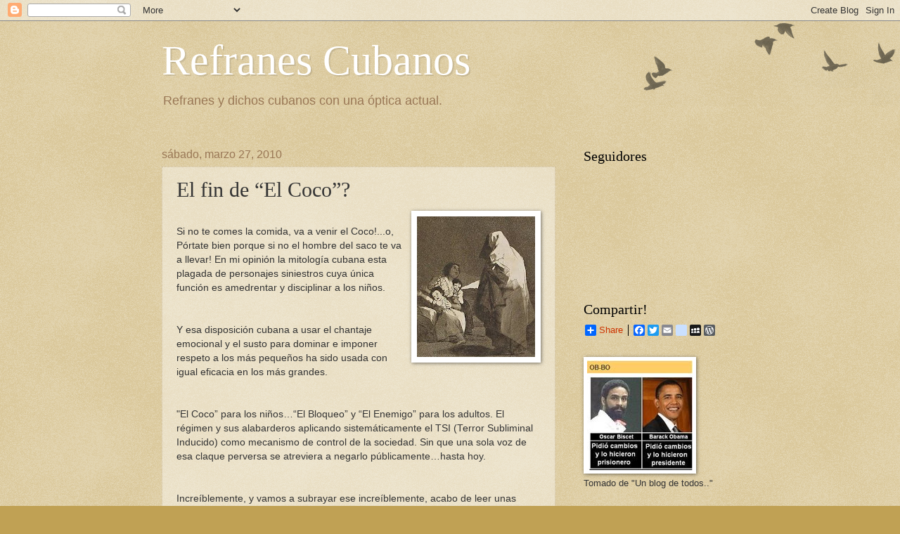

--- FILE ---
content_type: text/html; charset=UTF-8
request_url: https://refranescubanos.blogspot.com/2010/03/el-fin-del-coco.html
body_size: 20885
content:
<!DOCTYPE html>
<html class='v2' dir='ltr' lang='es'>
<head>
<link href='https://www.blogger.com/static/v1/widgets/4128112664-css_bundle_v2.css' rel='stylesheet' type='text/css'/>
<meta content='width=1100' name='viewport'/>
<meta content='text/html; charset=UTF-8' http-equiv='Content-Type'/>
<meta content='blogger' name='generator'/>
<link href='https://refranescubanos.blogspot.com/favicon.ico' rel='icon' type='image/x-icon'/>
<link href='http://refranescubanos.blogspot.com/2010/03/el-fin-del-coco.html' rel='canonical'/>
<link rel="alternate" type="application/atom+xml" title="Refranes Cubanos - Atom" href="https://refranescubanos.blogspot.com/feeds/posts/default" />
<link rel="alternate" type="application/rss+xml" title="Refranes Cubanos - RSS" href="https://refranescubanos.blogspot.com/feeds/posts/default?alt=rss" />
<link rel="service.post" type="application/atom+xml" title="Refranes Cubanos - Atom" href="https://www.blogger.com/feeds/23444808/posts/default" />

<link rel="alternate" type="application/atom+xml" title="Refranes Cubanos - Atom" href="https://refranescubanos.blogspot.com/feeds/4309605133280918957/comments/default" />
<!--Can't find substitution for tag [blog.ieCssRetrofitLinks]-->
<link href='https://blogger.googleusercontent.com/img/b/R29vZ2xl/AVvXsEibI4TUqujKNdHxj7YeV91oWiFik54QxeJFa8T4MZiaX_K_A324aUM-NBtiUhJxI63EUMCfrA1ubZyZXMfk53PhqQQMkpaf1jC-2rmaw7IeTac86DyR08uQFc_cloJVJmiOjCISOA/s200/300px-que_viene_el_coco.jpg' rel='image_src'/>
<meta content='http://refranescubanos.blogspot.com/2010/03/el-fin-del-coco.html' property='og:url'/>
<meta content='El fin de “El Coco”?' property='og:title'/>
<meta content='Si no te comes la comida, va a venir el Coco!...o, Pórtate bien porque si no el hombre del saco te va a llevar! En mi opinión la mitología c...' property='og:description'/>
<meta content='https://blogger.googleusercontent.com/img/b/R29vZ2xl/AVvXsEibI4TUqujKNdHxj7YeV91oWiFik54QxeJFa8T4MZiaX_K_A324aUM-NBtiUhJxI63EUMCfrA1ubZyZXMfk53PhqQQMkpaf1jC-2rmaw7IeTac86DyR08uQFc_cloJVJmiOjCISOA/w1200-h630-p-k-no-nu/300px-que_viene_el_coco.jpg' property='og:image'/>
<title>Refranes Cubanos: El fin de &#8220;El Coco&#8221;?</title>
<style id='page-skin-1' type='text/css'><!--
/*
-----------------------------------------------
Blogger Template Style
Name:     Watermark
Designer: Blogger
URL:      www.blogger.com
----------------------------------------------- */
/* Use this with templates/1ktemplate-*.html */
/* Content
----------------------------------------------- */
body {
font: normal normal 14px Arial, Tahoma, Helvetica, FreeSans, sans-serif;
color: #333333;
background: #c0a154 url(https://resources.blogblog.com/blogblog/data/1kt/watermark/body_background_birds.png) repeat scroll top left;
}
html body .content-outer {
min-width: 0;
max-width: 100%;
width: 100%;
}
.content-outer {
font-size: 92%;
}
a:link {
text-decoration:none;
color: #cc3300;
}
a:visited {
text-decoration:none;
color: #993322;
}
a:hover {
text-decoration:underline;
color: #ff3300;
}
.body-fauxcolumns .cap-top {
margin-top: 30px;
background: transparent url(https://resources.blogblog.com/blogblog/data/1kt/watermark/body_overlay_birds.png) no-repeat scroll top right;
height: 121px;
}
.content-inner {
padding: 0;
}
/* Header
----------------------------------------------- */
.header-inner .Header .titlewrapper,
.header-inner .Header .descriptionwrapper {
padding-left: 20px;
padding-right: 20px;
}
.Header h1 {
font: normal normal 60px Georgia, Utopia, 'Palatino Linotype', Palatino, serif;
color: #ffffff;
text-shadow: 2px 2px rgba(0, 0, 0, .1);
}
.Header h1 a {
color: #ffffff;
}
.Header .description {
font-size: 140%;
color: #997755;
}
/* Tabs
----------------------------------------------- */
.tabs-inner .section {
margin: 0 20px;
}
.tabs-inner .PageList, .tabs-inner .LinkList, .tabs-inner .Labels {
margin-left: -11px;
margin-right: -11px;
background-color: transparent;
border-top: 0 solid #ffffff;
border-bottom: 0 solid #ffffff;
-moz-box-shadow: 0 0 0 rgba(0, 0, 0, .3);
-webkit-box-shadow: 0 0 0 rgba(0, 0, 0, .3);
-goog-ms-box-shadow: 0 0 0 rgba(0, 0, 0, .3);
box-shadow: 0 0 0 rgba(0, 0, 0, .3);
}
.tabs-inner .PageList .widget-content,
.tabs-inner .LinkList .widget-content,
.tabs-inner .Labels .widget-content {
margin: -3px -11px;
background: transparent none  no-repeat scroll right;
}
.tabs-inner .widget ul {
padding: 2px 25px;
max-height: 34px;
background: transparent none no-repeat scroll left;
}
.tabs-inner .widget li {
border: none;
}
.tabs-inner .widget li a {
display: inline-block;
padding: .25em 1em;
font: normal normal 20px Georgia, Utopia, 'Palatino Linotype', Palatino, serif;
color: #cc3300;
border-right: 1px solid #c0a154;
}
.tabs-inner .widget li:first-child a {
border-left: 1px solid #c0a154;
}
.tabs-inner .widget li.selected a, .tabs-inner .widget li a:hover {
color: #000000;
}
/* Headings
----------------------------------------------- */
h2 {
font: normal normal 20px Georgia, Utopia, 'Palatino Linotype', Palatino, serif;
color: #000000;
margin: 0 0 .5em;
}
h2.date-header {
font: normal normal 16px Arial, Tahoma, Helvetica, FreeSans, sans-serif;
color: #997755;
}
/* Main
----------------------------------------------- */
.main-inner .column-center-inner,
.main-inner .column-left-inner,
.main-inner .column-right-inner {
padding: 0 5px;
}
.main-outer {
margin-top: 0;
background: transparent none no-repeat scroll top left;
}
.main-inner {
padding-top: 30px;
}
.main-cap-top {
position: relative;
}
.main-cap-top .cap-right {
position: absolute;
height: 0;
width: 100%;
bottom: 0;
background: transparent none repeat-x scroll bottom center;
}
.main-cap-top .cap-left {
position: absolute;
height: 245px;
width: 280px;
right: 0;
bottom: 0;
background: transparent none no-repeat scroll bottom left;
}
/* Posts
----------------------------------------------- */
.post-outer {
padding: 15px 20px;
margin: 0 0 25px;
background: transparent url(https://resources.blogblog.com/blogblog/data/1kt/watermark/post_background_birds.png) repeat scroll top left;
_background-image: none;
border: dotted 1px #ccbb99;
-moz-box-shadow: 0 0 0 rgba(0, 0, 0, .1);
-webkit-box-shadow: 0 0 0 rgba(0, 0, 0, .1);
-goog-ms-box-shadow: 0 0 0 rgba(0, 0, 0, .1);
box-shadow: 0 0 0 rgba(0, 0, 0, .1);
}
h3.post-title {
font: normal normal 30px Georgia, Utopia, 'Palatino Linotype', Palatino, serif;
margin: 0;
}
.comments h4 {
font: normal normal 30px Georgia, Utopia, 'Palatino Linotype', Palatino, serif;
margin: 1em 0 0;
}
.post-body {
font-size: 105%;
line-height: 1.5;
position: relative;
}
.post-header {
margin: 0 0 1em;
color: #997755;
}
.post-footer {
margin: 10px 0 0;
padding: 10px 0 0;
color: #997755;
border-top: dashed 1px #777777;
}
#blog-pager {
font-size: 140%
}
#comments .comment-author {
padding-top: 1.5em;
border-top: dashed 1px #777777;
background-position: 0 1.5em;
}
#comments .comment-author:first-child {
padding-top: 0;
border-top: none;
}
.avatar-image-container {
margin: .2em 0 0;
}
/* Comments
----------------------------------------------- */
.comments .comments-content .icon.blog-author {
background-repeat: no-repeat;
background-image: url([data-uri]);
}
.comments .comments-content .loadmore a {
border-top: 1px solid #777777;
border-bottom: 1px solid #777777;
}
.comments .continue {
border-top: 2px solid #777777;
}
/* Widgets
----------------------------------------------- */
.widget ul, .widget #ArchiveList ul.flat {
padding: 0;
list-style: none;
}
.widget ul li, .widget #ArchiveList ul.flat li {
padding: .35em 0;
text-indent: 0;
border-top: dashed 1px #777777;
}
.widget ul li:first-child, .widget #ArchiveList ul.flat li:first-child {
border-top: none;
}
.widget .post-body ul {
list-style: disc;
}
.widget .post-body ul li {
border: none;
}
.widget .zippy {
color: #777777;
}
.post-body img, .post-body .tr-caption-container, .Profile img, .Image img,
.BlogList .item-thumbnail img {
padding: 5px;
background: #fff;
-moz-box-shadow: 1px 1px 5px rgba(0, 0, 0, .5);
-webkit-box-shadow: 1px 1px 5px rgba(0, 0, 0, .5);
-goog-ms-box-shadow: 1px 1px 5px rgba(0, 0, 0, .5);
box-shadow: 1px 1px 5px rgba(0, 0, 0, .5);
}
.post-body img, .post-body .tr-caption-container {
padding: 8px;
}
.post-body .tr-caption-container {
color: #333333;
}
.post-body .tr-caption-container img {
padding: 0;
background: transparent;
border: none;
-moz-box-shadow: 0 0 0 rgba(0, 0, 0, .1);
-webkit-box-shadow: 0 0 0 rgba(0, 0, 0, .1);
-goog-ms-box-shadow: 0 0 0 rgba(0, 0, 0, .1);
box-shadow: 0 0 0 rgba(0, 0, 0, .1);
}
/* Footer
----------------------------------------------- */
.footer-outer {
color:#ccbb99;
background: #330000 url(https://resources.blogblog.com/blogblog/data/1kt/watermark/body_background_navigator.png) repeat scroll top left;
}
.footer-outer a {
color: #ff7755;
}
.footer-outer a:visited {
color: #dd5533;
}
.footer-outer a:hover {
color: #ff9977;
}
.footer-outer .widget h2 {
color: #eeddbb;
}
/* Mobile
----------------------------------------------- */
body.mobile  {
background-size: 100% auto;
}
.mobile .body-fauxcolumn-outer {
background: transparent none repeat scroll top left;
}
html .mobile .mobile-date-outer {
border-bottom: none;
background: transparent url(https://resources.blogblog.com/blogblog/data/1kt/watermark/post_background_birds.png) repeat scroll top left;
_background-image: none;
margin-bottom: 10px;
}
.mobile .main-inner .date-outer {
padding: 0;
}
.mobile .main-inner .date-header {
margin: 10px;
}
.mobile .main-cap-top {
z-index: -1;
}
.mobile .content-outer {
font-size: 100%;
}
.mobile .post-outer {
padding: 10px;
}
.mobile .main-cap-top .cap-left {
background: transparent none no-repeat scroll bottom left;
}
.mobile .body-fauxcolumns .cap-top {
margin: 0;
}
.mobile-link-button {
background: transparent url(https://resources.blogblog.com/blogblog/data/1kt/watermark/post_background_birds.png) repeat scroll top left;
}
.mobile-link-button a:link, .mobile-link-button a:visited {
color: #cc3300;
}
.mobile-index-date .date-header {
color: #997755;
}
.mobile-index-contents {
color: #333333;
}
.mobile .tabs-inner .section {
margin: 0;
}
.mobile .tabs-inner .PageList {
margin-left: 0;
margin-right: 0;
}
.mobile .tabs-inner .PageList .widget-content {
margin: 0;
color: #000000;
background: transparent url(https://resources.blogblog.com/blogblog/data/1kt/watermark/post_background_birds.png) repeat scroll top left;
}
.mobile .tabs-inner .PageList .widget-content .pagelist-arrow {
border-left: 1px solid #c0a154;
}

--></style>
<style id='template-skin-1' type='text/css'><!--
body {
min-width: 860px;
}
.content-outer, .content-fauxcolumn-outer, .region-inner {
min-width: 860px;
max-width: 860px;
_width: 860px;
}
.main-inner .columns {
padding-left: 0px;
padding-right: 260px;
}
.main-inner .fauxcolumn-center-outer {
left: 0px;
right: 260px;
/* IE6 does not respect left and right together */
_width: expression(this.parentNode.offsetWidth -
parseInt("0px") -
parseInt("260px") + 'px');
}
.main-inner .fauxcolumn-left-outer {
width: 0px;
}
.main-inner .fauxcolumn-right-outer {
width: 260px;
}
.main-inner .column-left-outer {
width: 0px;
right: 100%;
margin-left: -0px;
}
.main-inner .column-right-outer {
width: 260px;
margin-right: -260px;
}
#layout {
min-width: 0;
}
#layout .content-outer {
min-width: 0;
width: 800px;
}
#layout .region-inner {
min-width: 0;
width: auto;
}
body#layout div.add_widget {
padding: 8px;
}
body#layout div.add_widget a {
margin-left: 32px;
}
--></style>
<link href='https://www.blogger.com/dyn-css/authorization.css?targetBlogID=23444808&amp;zx=f68d42d4-8c2d-4fc7-a997-c0a4af5b93db' media='none' onload='if(media!=&#39;all&#39;)media=&#39;all&#39;' rel='stylesheet'/><noscript><link href='https://www.blogger.com/dyn-css/authorization.css?targetBlogID=23444808&amp;zx=f68d42d4-8c2d-4fc7-a997-c0a4af5b93db' rel='stylesheet'/></noscript>
<meta name='google-adsense-platform-account' content='ca-host-pub-1556223355139109'/>
<meta name='google-adsense-platform-domain' content='blogspot.com'/>

</head>
<body class='loading variant-birds'>
<div class='navbar section' id='navbar' name='Barra de navegación'><div class='widget Navbar' data-version='1' id='Navbar1'><script type="text/javascript">
    function setAttributeOnload(object, attribute, val) {
      if(window.addEventListener) {
        window.addEventListener('load',
          function(){ object[attribute] = val; }, false);
      } else {
        window.attachEvent('onload', function(){ object[attribute] = val; });
      }
    }
  </script>
<div id="navbar-iframe-container"></div>
<script type="text/javascript" src="https://apis.google.com/js/platform.js"></script>
<script type="text/javascript">
      gapi.load("gapi.iframes:gapi.iframes.style.bubble", function() {
        if (gapi.iframes && gapi.iframes.getContext) {
          gapi.iframes.getContext().openChild({
              url: 'https://www.blogger.com/navbar/23444808?po\x3d4309605133280918957\x26origin\x3dhttps://refranescubanos.blogspot.com',
              where: document.getElementById("navbar-iframe-container"),
              id: "navbar-iframe"
          });
        }
      });
    </script><script type="text/javascript">
(function() {
var script = document.createElement('script');
script.type = 'text/javascript';
script.src = '//pagead2.googlesyndication.com/pagead/js/google_top_exp.js';
var head = document.getElementsByTagName('head')[0];
if (head) {
head.appendChild(script);
}})();
</script>
</div></div>
<div class='body-fauxcolumns'>
<div class='fauxcolumn-outer body-fauxcolumn-outer'>
<div class='cap-top'>
<div class='cap-left'></div>
<div class='cap-right'></div>
</div>
<div class='fauxborder-left'>
<div class='fauxborder-right'></div>
<div class='fauxcolumn-inner'>
</div>
</div>
<div class='cap-bottom'>
<div class='cap-left'></div>
<div class='cap-right'></div>
</div>
</div>
</div>
<div class='content'>
<div class='content-fauxcolumns'>
<div class='fauxcolumn-outer content-fauxcolumn-outer'>
<div class='cap-top'>
<div class='cap-left'></div>
<div class='cap-right'></div>
</div>
<div class='fauxborder-left'>
<div class='fauxborder-right'></div>
<div class='fauxcolumn-inner'>
</div>
</div>
<div class='cap-bottom'>
<div class='cap-left'></div>
<div class='cap-right'></div>
</div>
</div>
</div>
<div class='content-outer'>
<div class='content-cap-top cap-top'>
<div class='cap-left'></div>
<div class='cap-right'></div>
</div>
<div class='fauxborder-left content-fauxborder-left'>
<div class='fauxborder-right content-fauxborder-right'></div>
<div class='content-inner'>
<header>
<div class='header-outer'>
<div class='header-cap-top cap-top'>
<div class='cap-left'></div>
<div class='cap-right'></div>
</div>
<div class='fauxborder-left header-fauxborder-left'>
<div class='fauxborder-right header-fauxborder-right'></div>
<div class='region-inner header-inner'>
<div class='header section' id='header' name='Cabecera'><div class='widget Header' data-version='1' id='Header1'>
<div id='header-inner'>
<div class='titlewrapper'>
<h1 class='title'>
<a href='https://refranescubanos.blogspot.com/'>
Refranes Cubanos
</a>
</h1>
</div>
<div class='descriptionwrapper'>
<p class='description'><span>Refranes y dichos cubanos con una óptica actual.</span></p>
</div>
</div>
</div></div>
</div>
</div>
<div class='header-cap-bottom cap-bottom'>
<div class='cap-left'></div>
<div class='cap-right'></div>
</div>
</div>
</header>
<div class='tabs-outer'>
<div class='tabs-cap-top cap-top'>
<div class='cap-left'></div>
<div class='cap-right'></div>
</div>
<div class='fauxborder-left tabs-fauxborder-left'>
<div class='fauxborder-right tabs-fauxborder-right'></div>
<div class='region-inner tabs-inner'>
<div class='tabs no-items section' id='crosscol' name='Multicolumnas'></div>
<div class='tabs no-items section' id='crosscol-overflow' name='Cross-Column 2'></div>
</div>
</div>
<div class='tabs-cap-bottom cap-bottom'>
<div class='cap-left'></div>
<div class='cap-right'></div>
</div>
</div>
<div class='main-outer'>
<div class='main-cap-top cap-top'>
<div class='cap-left'></div>
<div class='cap-right'></div>
</div>
<div class='fauxborder-left main-fauxborder-left'>
<div class='fauxborder-right main-fauxborder-right'></div>
<div class='region-inner main-inner'>
<div class='columns fauxcolumns'>
<div class='fauxcolumn-outer fauxcolumn-center-outer'>
<div class='cap-top'>
<div class='cap-left'></div>
<div class='cap-right'></div>
</div>
<div class='fauxborder-left'>
<div class='fauxborder-right'></div>
<div class='fauxcolumn-inner'>
</div>
</div>
<div class='cap-bottom'>
<div class='cap-left'></div>
<div class='cap-right'></div>
</div>
</div>
<div class='fauxcolumn-outer fauxcolumn-left-outer'>
<div class='cap-top'>
<div class='cap-left'></div>
<div class='cap-right'></div>
</div>
<div class='fauxborder-left'>
<div class='fauxborder-right'></div>
<div class='fauxcolumn-inner'>
</div>
</div>
<div class='cap-bottom'>
<div class='cap-left'></div>
<div class='cap-right'></div>
</div>
</div>
<div class='fauxcolumn-outer fauxcolumn-right-outer'>
<div class='cap-top'>
<div class='cap-left'></div>
<div class='cap-right'></div>
</div>
<div class='fauxborder-left'>
<div class='fauxborder-right'></div>
<div class='fauxcolumn-inner'>
</div>
</div>
<div class='cap-bottom'>
<div class='cap-left'></div>
<div class='cap-right'></div>
</div>
</div>
<!-- corrects IE6 width calculation -->
<div class='columns-inner'>
<div class='column-center-outer'>
<div class='column-center-inner'>
<div class='main section' id='main' name='Principal'><div class='widget Blog' data-version='1' id='Blog1'>
<div class='blog-posts hfeed'>

          <div class="date-outer">
        
<h2 class='date-header'><span>sábado, marzo 27, 2010</span></h2>

          <div class="date-posts">
        
<div class='post-outer'>
<div class='post hentry uncustomized-post-template' itemprop='blogPost' itemscope='itemscope' itemtype='http://schema.org/BlogPosting'>
<meta content='https://blogger.googleusercontent.com/img/b/R29vZ2xl/AVvXsEibI4TUqujKNdHxj7YeV91oWiFik54QxeJFa8T4MZiaX_K_A324aUM-NBtiUhJxI63EUMCfrA1ubZyZXMfk53PhqQQMkpaf1jC-2rmaw7IeTac86DyR08uQFc_cloJVJmiOjCISOA/s200/300px-que_viene_el_coco.jpg' itemprop='image_url'/>
<meta content='23444808' itemprop='blogId'/>
<meta content='4309605133280918957' itemprop='postId'/>
<a name='4309605133280918957'></a>
<h3 class='post-title entry-title' itemprop='name'>
El fin de &#8220;El Coco&#8221;?
</h3>
<div class='post-header'>
<div class='post-header-line-1'></div>
</div>
<div class='post-body entry-content' id='post-body-4309605133280918957' itemprop='description articleBody'>
<a href="https://blogger.googleusercontent.com/img/b/R29vZ2xl/AVvXsEibI4TUqujKNdHxj7YeV91oWiFik54QxeJFa8T4MZiaX_K_A324aUM-NBtiUhJxI63EUMCfrA1ubZyZXMfk53PhqQQMkpaf1jC-2rmaw7IeTac86DyR08uQFc_cloJVJmiOjCISOA/s1600/300px-que_viene_el_coco.jpg"><img alt="" border="0" id="BLOGGER_PHOTO_ID_5453279563600900466" src="https://blogger.googleusercontent.com/img/b/R29vZ2xl/AVvXsEibI4TUqujKNdHxj7YeV91oWiFik54QxeJFa8T4MZiaX_K_A324aUM-NBtiUhJxI63EUMCfrA1ubZyZXMfk53PhqQQMkpaf1jC-2rmaw7IeTac86DyR08uQFc_cloJVJmiOjCISOA/s200/300px-que_viene_el_coco.jpg" style="MARGIN: 0px 0px 10px 10px; WIDTH: 168px; FLOAT: right; HEIGHT: 200px; CURSOR: hand" /></a><br /><div>Si no te comes la comida, va a venir el Coco!...o, Pórtate bien porque si no el hombre del saco te va a llevar! En mi opinión la mitología cubana esta plagada de personajes siniestros cuya única función es amedrentar y disciplinar a los niños. </div><br /><div><br />Y esa disposición cubana a usar el chantaje emocional y el susto para dominar e imponer respeto a los más pequeños ha sido usada con igual eficacia en los más grandes. </div><br /><div><br />"El Coco&#8221; para los niños&#8230;&#8220;El Bloqueo&#8221; y &#8220;El Enemigo&#8221; para los adultos. El régimen y sus alabarderos aplicando sistemáticamente el TSI (Terror Subliminal Inducido) como mecanismo de control de la sociedad. Sin que una sola voz de esa claque perversa se atreviera a negarlo públicamente&#8230;hasta hoy. </div><br /><div><br />Increíblemente, y vamos a subrayar ese increíblemente, acabo de leer unas declaraciones de Silvio Rodríguez que me han dejado estupefacto:</div><br /><div><br />"No podemos echarle toda la culpa a ellos porque es mentira. Nosotros sabemos que tenemos culpa también. Y creo que vamos a ser mejores y vamos a ser más grandes si lo reconocemos y si las enfrentamos sin miedo. Eso es lo que pienso'' Fin de la Cita.<br /><br />Sera verdad lo que mis ojos leen? Ustedes que opinan&#8230;<br /><br />Duérmete, niño, duérmete ya.<br />Que viene el coco y te comerá </div>
<div style='clear: both;'></div>
</div>
<div class='post-footer'>
<div class='post-footer-line post-footer-line-1'>
<span class='post-author vcard'>
Posted by
<span class='fn' itemprop='author' itemscope='itemscope' itemtype='http://schema.org/Person'>
<meta content='https://www.blogger.com/profile/05784017295661334305' itemprop='url'/>
<a class='g-profile' href='https://www.blogger.com/profile/05784017295661334305' rel='author' title='author profile'>
<span itemprop='name'>NG la Banda</span>
</a>
</span>
</span>
<span class='post-timestamp'>
at
<meta content='http://refranescubanos.blogspot.com/2010/03/el-fin-del-coco.html' itemprop='url'/>
<a class='timestamp-link' href='https://refranescubanos.blogspot.com/2010/03/el-fin-del-coco.html' rel='bookmark' title='permanent link'><abbr class='published' itemprop='datePublished' title='2010-03-27T07:47:00-04:00'>7:47 a.&#160;m.</abbr></a>
</span>
<span class='post-comment-link'>
</span>
<span class='post-icons'>
</span>
<div class='post-share-buttons goog-inline-block'>
<a class='goog-inline-block share-button sb-email' href='https://www.blogger.com/share-post.g?blogID=23444808&postID=4309605133280918957&target=email' target='_blank' title='Enviar por correo electrónico'><span class='share-button-link-text'>Enviar por correo electrónico</span></a><a class='goog-inline-block share-button sb-blog' href='https://www.blogger.com/share-post.g?blogID=23444808&postID=4309605133280918957&target=blog' onclick='window.open(this.href, "_blank", "height=270,width=475"); return false;' target='_blank' title='Escribe un blog'><span class='share-button-link-text'>Escribe un blog</span></a><a class='goog-inline-block share-button sb-twitter' href='https://www.blogger.com/share-post.g?blogID=23444808&postID=4309605133280918957&target=twitter' target='_blank' title='Compartir en X'><span class='share-button-link-text'>Compartir en X</span></a><a class='goog-inline-block share-button sb-facebook' href='https://www.blogger.com/share-post.g?blogID=23444808&postID=4309605133280918957&target=facebook' onclick='window.open(this.href, "_blank", "height=430,width=640"); return false;' target='_blank' title='Compartir con Facebook'><span class='share-button-link-text'>Compartir con Facebook</span></a><a class='goog-inline-block share-button sb-pinterest' href='https://www.blogger.com/share-post.g?blogID=23444808&postID=4309605133280918957&target=pinterest' target='_blank' title='Compartir en Pinterest'><span class='share-button-link-text'>Compartir en Pinterest</span></a>
</div>
</div>
<div class='post-footer-line post-footer-line-2'>
<span class='post-labels'>
</span>
</div>
<div class='post-footer-line post-footer-line-3'>
<span class='post-location'>
</span>
</div>
</div>
</div>
<div class='comments' id='comments'>
<a name='comments'></a>
<h4>3 comentarios:</h4>
<div id='Blog1_comments-block-wrapper'>
<dl class='avatar-comment-indent' id='comments-block'>
<dt class='comment-author ' id='c8395852013381771809'>
<a name='c8395852013381771809'></a>
<div class="avatar-image-container avatar-stock"><span dir="ltr"><img src="//resources.blogblog.com/img/blank.gif" width="35" height="35" alt="" title="An&oacute;nimo">

</span></div>
Anónimo
dijo...
</dt>
<dd class='comment-body' id='Blog1_cmt-8395852013381771809'>
<p>
El Latigo; Saludos NG. Alla voy: Sin dudas que el Sr. Rodriguez, sabe mas que El Coco, El Hombre del Saco, El Negro Carbonero y no se cuanta gente mas, que de Preso en la UMAP. se convirtio en una Personalidad del Regimen, pero que no piense que para los ñangaras es 100 % Confiable. Ha vivido arrastrandose en la Hierva y ahora leventa la Cabezita pero con Mucho cuidado, pues quiere estar seguro de no tener problemas en este Velorio, ni en el que venga!!!!!!!Desde luego esta posiciones son Peligrosas, pues puede pensar que es strike y le tire a una bola. Eso de querer ser Catolico y Protestante a la vez, puede llevarte a que te Escomulguen de las dos Creencias!!!!!Cuidado Silvio, esto se esta convirtiendo en una Tembladera!!!!!!
</p>
</dd>
<dd class='comment-footer'>
<span class='comment-timestamp'>
<a href='https://refranescubanos.blogspot.com/2010/03/el-fin-del-coco.html?showComment=1270053908374#c8395852013381771809' title='comment permalink'>
marzo 31, 2010 12:45 p.&#160;m.
</a>
<span class='item-control blog-admin pid-1780205373'>
<a class='comment-delete' href='https://www.blogger.com/comment/delete/23444808/8395852013381771809' title='Eliminar comentario'>
<img src='https://resources.blogblog.com/img/icon_delete13.gif'/>
</a>
</span>
</span>
</dd>
<dt class='comment-author ' id='c2309727063123196464'>
<a name='c2309727063123196464'></a>
<div class="avatar-image-container avatar-stock"><span dir="ltr"><img src="//resources.blogblog.com/img/blank.gif" width="35" height="35" alt="" title="An&oacute;nimo">

</span></div>
Anónimo
dijo...
</dt>
<dd class='comment-body' id='Blog1_cmt-2309727063123196464'>
<p>
QUE OSADIA LA DE SILVIO: Reponderle a Carlos Alberto Montaner, que se creen las Jineteras del Castrismo, que son Gente!???!!!Miserable Serpiente Veterana de la UMAP, convertida en Defensora del Castrismo, Oportunista, Agachapada Jinetera en Moneda Nacional!!!!E$so eres tu Silvio Rodriguez!!! Un Miserable Traidor!!!Yo soy el Latigo!!!!
</p>
</dd>
<dd class='comment-footer'>
<span class='comment-timestamp'>
<a href='https://refranescubanos.blogspot.com/2010/03/el-fin-del-coco.html?showComment=1270319003112#c2309727063123196464' title='comment permalink'>
abril 03, 2010 2:23 p.&#160;m.
</a>
<span class='item-control blog-admin pid-1780205373'>
<a class='comment-delete' href='https://www.blogger.com/comment/delete/23444808/2309727063123196464' title='Eliminar comentario'>
<img src='https://resources.blogblog.com/img/icon_delete13.gif'/>
</a>
</span>
</span>
</dd>
<dt class='comment-author ' id='c5281928568937564321'>
<a name='c5281928568937564321'></a>
<div class="avatar-image-container avatar-stock"><span dir="ltr"><a href="http://www.eripere.com" target="" rel="nofollow" onclick=""><img src="//resources.blogblog.com/img/blank.gif" width="35" height="35" alt="" title="eripere">

</a></span></div>
<a href='http://www.eripere.com' rel='nofollow'>eripere</a>
dijo...
</dt>
<dd class='comment-body' id='Blog1_cmt-5281928568937564321'>
<p>
Silvio quiere quedar bien con dios y con el diablo, siempre ha sido asi de oportunista.
</p>
</dd>
<dd class='comment-footer'>
<span class='comment-timestamp'>
<a href='https://refranescubanos.blogspot.com/2010/03/el-fin-del-coco.html?showComment=1277418358871#c5281928568937564321' title='comment permalink'>
junio 24, 2010 6:25 p.&#160;m.
</a>
<span class='item-control blog-admin pid-1780205373'>
<a class='comment-delete' href='https://www.blogger.com/comment/delete/23444808/5281928568937564321' title='Eliminar comentario'>
<img src='https://resources.blogblog.com/img/icon_delete13.gif'/>
</a>
</span>
</span>
</dd>
</dl>
</div>
<p class='comment-footer'>
<a href='https://www.blogger.com/comment/fullpage/post/23444808/4309605133280918957' onclick='javascript:window.open(this.href, "bloggerPopup", "toolbar=0,location=0,statusbar=1,menubar=0,scrollbars=yes,width=640,height=500"); return false;'>Publicar un comentario</a>
</p>
</div>
</div>

        </div></div>
      
</div>
<div class='blog-pager' id='blog-pager'>
<span id='blog-pager-newer-link'>
<a class='blog-pager-newer-link' href='https://refranescubanos.blogspot.com/2010/04/con-los-indioso-con-los-cowboys.html' id='Blog1_blog-pager-newer-link' title='Entrada más reciente'>Entrada más reciente</a>
</span>
<span id='blog-pager-older-link'>
<a class='blog-pager-older-link' href='https://refranescubanos.blogspot.com/2010/03/cara-e-lata.html' id='Blog1_blog-pager-older-link' title='Entrada antigua'>Entrada antigua</a>
</span>
<a class='home-link' href='https://refranescubanos.blogspot.com/'>Inicio</a>
</div>
<div class='clear'></div>
<div class='post-feeds'>
<div class='feed-links'>
Suscribirse a:
<a class='feed-link' href='https://refranescubanos.blogspot.com/feeds/4309605133280918957/comments/default' target='_blank' type='application/atom+xml'>Enviar comentarios (Atom)</a>
</div>
</div>
</div><div class='widget Image' data-version='1' id='Image2'>
<h2>Mi película inolvidable!</h2>
<div class='widget-content'>
<img alt='Mi película inolvidable!' height='300' id='Image2_img' src='https://blogger.googleusercontent.com/img/b/R29vZ2xl/AVvXsEiFDWJEmDQb4zNYnIjhxtgB5ShauNydEqS41OvjlxTxJlA78wpLSqKrdLNKil_Ypex0mvo_w4bGzAKDA77PAQqgwlae_EBImUR03CA84Ty9Puxm9B-BMi-gi82xUVzM8X7UhWZdiQ/s1600/070125-weekends2.jpg' width='300'/>
<br/>
</div>
<div class='clear'></div>
</div><div class='widget Poll' data-version='1' id='Poll2'>
<h2 class='title'>Quien es?</h2>
<div class='widget-content'>
<iframe allowtransparency='true' frameborder='0' height='180' name='poll-widget8922514164875064980' style='border:none; width:100%;'></iframe>
<div class='clear'></div>
</div>
</div><div class='widget Image' data-version='1' id='Image3'>
<div class='widget-content'>
<img alt='' height='259' id='Image3_img' src='https://blogger.googleusercontent.com/img/b/R29vZ2xl/AVvXsEgZDGAAGS8R51tumougZccNcmvAZVNBVc4IdJRkLVfEX1mZM-GQ5p3lKGh1_CjIbYFCWmYvD_ZbcMbepyA0zZ36qsU6BwVCyBLZsxYmYLmKNRVDcWjuykMgRn7sqoxaZsrPGKLLDQ/s460/Fidel-Castro-and-Hugo-Chavez.jpg' width='194'/>
<br/>
</div>
<div class='clear'></div>
</div></div>
</div>
</div>
<div class='column-left-outer'>
<div class='column-left-inner'>
<aside>
</aside>
</div>
</div>
<div class='column-right-outer'>
<div class='column-right-inner'>
<aside>
<div class='sidebar section' id='sidebar-right-1'><div class='widget Followers' data-version='1' id='Followers1'>
<h2 class='title'>Seguidores</h2>
<div class='widget-content'>
<div id='Followers1-wrapper'>
<div style='margin-right:2px;'>
<div><script type="text/javascript" src="https://apis.google.com/js/platform.js"></script>
<div id="followers-iframe-container"></div>
<script type="text/javascript">
    window.followersIframe = null;
    function followersIframeOpen(url) {
      gapi.load("gapi.iframes", function() {
        if (gapi.iframes && gapi.iframes.getContext) {
          window.followersIframe = gapi.iframes.getContext().openChild({
            url: url,
            where: document.getElementById("followers-iframe-container"),
            messageHandlersFilter: gapi.iframes.CROSS_ORIGIN_IFRAMES_FILTER,
            messageHandlers: {
              '_ready': function(obj) {
                window.followersIframe.getIframeEl().height = obj.height;
              },
              'reset': function() {
                window.followersIframe.close();
                followersIframeOpen("https://www.blogger.com/followers/frame/23444808?colors\x3dCgt0cmFuc3BhcmVudBILdHJhbnNwYXJlbnQaByMzMzMzMzMiByNjYzMzMDAqC3RyYW5zcGFyZW50MgcjMDAwMDAwOgcjMzMzMzMzQgcjY2MzMzAwSgcjNzc3Nzc3UgcjY2MzMzAwWgt0cmFuc3BhcmVudA%3D%3D\x26pageSize\x3d21\x26hl\x3des\x26origin\x3dhttps://refranescubanos.blogspot.com");
              },
              'open': function(url) {
                window.followersIframe.close();
                followersIframeOpen(url);
              }
            }
          });
        }
      });
    }
    followersIframeOpen("https://www.blogger.com/followers/frame/23444808?colors\x3dCgt0cmFuc3BhcmVudBILdHJhbnNwYXJlbnQaByMzMzMzMzMiByNjYzMzMDAqC3RyYW5zcGFyZW50MgcjMDAwMDAwOgcjMzMzMzMzQgcjY2MzMzAwSgcjNzc3Nzc3UgcjY2MzMzAwWgt0cmFuc3BhcmVudA%3D%3D\x26pageSize\x3d21\x26hl\x3des\x26origin\x3dhttps://refranescubanos.blogspot.com");
  </script></div>
</div>
</div>
<div class='clear'></div>
</div>
</div><div class='widget HTML' data-version='1' id='HTML1'>
<h2 class='title'>Compartir!</h2>
<div class='widget-content'>
<!-- AddToAny BEGIN -->
<div class="a2a_kit a2a_default_style">
<a class="a2a_dd" href="http://www.addtoany.com/share_save">Share</a>
<span class="a2a_divider"></span>
<a class="a2a_button_facebook"></a>
<a class="a2a_button_twitter"></a>
<a class="a2a_button_email"></a>
<a class="a2a_button_blogger_post"></a>
<a class="a2a_button_myspace"></a>
<a class="a2a_button_wordpress"></a>
</div>
<script type="text/javascript" src="//static.addtoany.com/menu/page.js"></script>
<!-- AddToAny END -->
</div>
<div class='clear'></div>
</div><div class='widget Image' data-version='1' id='Image8'>
<div class='widget-content'>
<a href='http://milverdadesdecuba.blogspot.com/'>
<img alt='' height='156' id='Image8_img' src='https://blogger.googleusercontent.com/img/b/R29vZ2xl/AVvXsEhBHXVD0zuxH7Ax7_9zFlqjLb1YQuamaMUFke9cgRQQtwPaqCqhLFQ3LldPlKPrPRej4ZOUcdmCjTf6WlhD3CZCIOJReKc76tIMrKQYHP6fSwoT13BOp6yr33zOB05HdHIlCaI-Iw/s259/obbo.jpg' width='150'/>
</a>
<br/>
<span class='caption'>Tomado de "Un blog de todos.."</span>
</div>
<div class='clear'></div>
</div><div class='widget LinkList' data-version='1' id='LinkList1'>
<h2>Mis sitios preferidos</h2>
<div class='widget-content'>
<ul>
<li><a href='http://www.desdecuba.com/generaciony/'>Generación Y</a></li>
<li><a href='http://discuteme.com/'>Yo Opino&#8230;y tengo la razón</a></li>
<li><a href='http://juancamarino.blogspot.com/'>El Blog del Loco</a></li>
<li><a href='http://cubafakenews.blogspot.com/'>Guayabas desde Cuba!</a></li>
<li><a href='http://octavocerco.blogspot.com/'>Octavo Cerco</a></li>
<li><a href='http://www.elblogaldia.com/'>Herejias y caipirinhas</a></li>
<li><a href='http://guicho-cronico.blogspot.com/'>El blog de Guicho</a></li>
<li><a href='http://www.conexioncubana.net/blogs/yoyo/'>El Jinetero</a></li>
<li><a href='http://manzserran74.metroblog.com/'>Cubaneando</a></li>
<li><a href='http://www.damasdeblanco.com/'>Las Damas de Blanco</a></li>
<li><a href='http://bisuteriaycine.blogspot.com/'>El blog de Lola</a></li>
<li><a href='http://medea-medea.blogspot.com/'>Medea</a></li>
</ul>
<div class='clear'></div>
</div>
</div><div class='widget Image' data-version='1' id='Image6'>
<div class='widget-content'>
<a href='http://historiascubanas.blogspot.com/'>
<img alt='' height='99' id='Image6_img' src='https://blogger.googleusercontent.com/img/b/R29vZ2xl/AVvXsEgsod_P9lAUq59VCRC9RehFQJ8OJPIrdlW0IYQT_KjFyOSQdCAPBjvKjFT47zCpbV4mybKx0Tm1j0gl_jAA7WFO_G1BAWJ7_OKp8kz2fgLCFvvt9b6IhrQAlVRmkgi4nnRzZJf8Kg/s259/frutas.jpg' width='150'/>
</a>
<br/>
</div>
<div class='clear'></div>
</div><div class='widget LinkList' data-version='1' id='LinkList2'>
<h2>Personajes</h2>
<div class='widget-content'>
<ul>
<li><a href='http://refranescubanos.blogspot.com/2008/08/el-andarn-carvajal-iii.html'>El andarín Carvajal</a></li>
<li><a href='http://refranescubanos.blogspot.com/2008/08/el-caballero-de-paris.html'>El Caballero de Paris</a></li>
<li><a href='http://refranescubanos.blogspot.com/2008/07/personajes-i-clavelito-hoy-me-he.html'>Clavelito</a></li>
</ul>
<div class='clear'></div>
</div>
</div><div class='widget Text' data-version='1' id='Text1'>
<h2 class='title'>Citas citables</h2>
<div class='widget-content'>
Robin Hood ya ha repartido todas las riquezas arrebatadas. En un principio los pobres estaban contentos y aullaban de felicidad en cada esquina del bosque. Poco tiempo después comprendieron que el gran bandolero de Sherwood sólo sabía redistribuir la riqueza, pero no crearla.<br/><br/><span style="color: rgb(0, 153, 0);">Yoani Sanchez</span><br/><br/>A un mala paga es mejor regalarle cien que prestarle cincuenta<br/><br/><span style="color: rgb(0, 153, 0);">El Látigo<br/></span><br/>El socialismo es la filosofía del fracaso, el credo a la ignorancia y la predica a la envidia.<br/><br/>Su virtud inherente es la distribución igualitaria de la miseria.<span style="color: rgb(0, 153, 0);"><br/><br/>Wiston Churchill</span><br/><br/><br/><br/>El capitalismo es la explotación del hombre por el hombre. En el Socialismo el hombre explota solo!<span style="color: rgb(0, 153, 0);"><br/><br/>NGLaBanda</span><br/><br/><br/>Por lo general, los hombres creen fácilmente lo que desean. <span style="color: rgb(0, 153, 0);"><br/><br/>Julio César</span><br/><br/><br/>No encuentres la falta, encuentra el remedio. <span style="color: rgb(0, 153, 0);"><br/><br/>Henry Ford</span><br/><br/><br/><br/>No hay forma mas fácil de engañar a un idiota que diciéndole que no lo es. <span style="color: rgb(0, 153, 0);"><br/><br/>NGLabanda</span><br/><br/><br/><br/>A veces creo que hay vida en otros planetas, y a veces creo que no. En cualquiera de los dos casos la conclusión es asombrosa.<span style="color: rgb(0, 153, 0);"><br/><br/>Carl Sagan</span><br/><br/><br/><br/>El que vive de esperanzas corre el riesgo de morirse de hambre. <span style="color: rgb(0, 153, 0);"><br/><br/>Benjamin Franklin</span><br/><br/><br/><br/>Los pequeños actos que se ejecutan son mejores que todos aquellos grandes que se planean. <span style="color: rgb(0, 153, 0);"><br/><br/>George Marshall</span><br/><br/><br/><br/>La imitacion es el homenaje que la mediocridad le rinde al talento. <span style="color: rgb(0, 153, 0);"><br/><br/>Jose Fouche</span><br/><br/><br/><br/>Si dispusiera de ocho horas para cortar un árbol, dedicaría seis a afilar mi hacha. <span style="color: rgb(0, 153, 0);"><br/><br/>Abraham Lincoln</span><br/><p>La política es el arte de buscar problemas, encontrarlos, hacer un diagnóstico falso y aplicar después los remedios equivocados. <span style="color: rgb(0, 153, 0);"><br/><br/>Groucho Marx</span><br/><br/>El nacionalismo es una enfermedad infantil. Es el sarampión de la humanidad. <span style="color: rgb(0, 153, 0);"><br/><br/>Albert Einstein</span><br/><br/><br/>La tiranía totalitaria no se edifica sobre las virtudes de los totalitarios sino sobre las faltas de los demócratas. <span style="color: rgb(0, 153, 0);">Albert </span></p><p><span style="color: rgb(0, 153, 0);">Camus</span><br/><br/>No es tarea fácil dirigir a hombres; empujarlos, en cambio, es muy sencillo. <span style="color: rgb(0, 153, 0);"><br/><br/>Rabindranath Tagore</span><br/><br/><br/>La democracia es el peor sistema de gobierno diseñado por el hombre. Con excepción de todos los demás. <span style="color: rgb(0, 153, 0);"><br/><br/>Wiston Churchill</span><br/><br/><br/>Estos son mis principios. Si no le gustan tengo otros! <span style="color: rgb(0, 153, 0);"><br/><br/>Groucho Marx</span><br/><br/>El futuro tiene muchos nombres. Para los débiles es lo inalcanzable. Para los temerosos, lo desconocido. Para los valientes es la oportunidad. <span style="color: rgb(0, 153, 0);"><br/><br/>Victor Hugo</span><br/><br/>&#161;Hay tantas cosas en la vida más importantes que el dinero! &#161;Pero cuestan tanto!.<span style="color: rgb(0, 153, 0);"><br/><br/>Groucho Marx</span><br/><br/>Inteligencia militar son dos términos contradictorios. <span style="color: rgb(0, 153, 0);"><br/><br/>Groucho Marx</span></p><p>Estudia el pasado si quieres pronosticar el futuro. <span style="color: rgb(0, 153, 0);"><br/><br/>Confucio</span><br/></p><br/>
</div>
<div class='clear'></div>
</div><div class='widget Image' data-version='1' id='Image1'>
<h2>NG la banda</h2>
<div class='widget-content'>
<a href="//www.blogger.com/profile/05784017295661334305">
<img alt='NG la banda' height='174' id='Image1_img' src='//photos1.blogger.com/x/blogger2/7496/2861/180/z/340283/gse_multipart54200.jpg' width='167'/>
</a>
<br/>
</div>
<div class='clear'></div>
</div><div class='widget HTML' data-version='1' id='HTML4'>
<h2 class='title'>Archivo</h2>
<div class='widget-content'>
<a href="http://refranescubanos.blogspot.com/2013/03/64-muerto-grande.html"><strong><span style="color: rgb(102, 0, 0);">64 Muerto Grande</span></strong></a><br /><br />

<a href="http://refranescubanos.blogspot.com/2012/10/conozca-cuba-primeroy-al-extranjero.html"><strong><span style="color: rgb(102, 0, 0);">Conozca a Cuba primero y al extranjero despues</span></strong></a><br /><br />

<a href="http://refranescubanos.blogspot.com/2012/07/blog-post.html"><strong><span style="color: rgb(102, 0, 0);">Les costo trabajo pero lo consiguieron</span></strong></a><br /><br />

<a href="http://refranescubanos.blogspot.com/2012/02/que-va-primero-el-huevo-o-la-gallinao.html"><strong><span style="color: rgb(102, 0, 0);">Que va primero el huevo o la gallina?</span></strong></a><br /><br />

<a href="http://refranescubanos.blogspot.com/2012/01/no-es-lo-mismo-paulatinamente.html"><strong><span style="color: rgb(102, 0, 0);">No es lo mismo paulatinamente que ...</span></strong></a><br /><br />

<a href="http://refranescubanos.blogspot.com/2012/01/poniendo-el-parcheantes-que-te-maten.html"><strong><span style="color: rgb(102, 0, 0);">Poniendo el parche antes de que ...</span></strong></a><br /><br />

<a href="http://refranescubanos.blogspot.com/2011/12/para-los-que-ven-la-paja-en-ojo-ajeno.html"><strong><span style="color: rgb(102, 0, 0);">La paja en el ojo ajeno...</span></strong></a><br /><br />

<a href="http://refranescubanos.blogspot.com/2011/12/el-que-tiene-padrinose-bautiza.html"><strong><span style="color: rgb(102, 0, 0);">El que tiene padrino se bautiza</span></strong></a><br /><br />

<a href="http://refranescubanos.blogspot.com/2011/07/al-mulo-hay-que-darle-los-palos-donde.html"><strong><span style="color: rgb(102, 0, 0);">Al mulo hay que darle los palos donde se cae</span></strong></a><br /><br />

<a href="http://refranescubanos.blogspot.com/2011/06/mono-ve-mono-hace.html"><strong><span style="color: rgb(102, 0, 0);">Mono ve...mono hace</span></strong></a><br /><br />

<a href="http://refranescubanos.blogspot.com/2011/04/candela-al-jarro-hasta-que-suelte-el.html"><strong><span style="color: rgb(102, 0, 0);">Candela al jarro hasta que suelte el fondo</span></strong></a><br /><br />

<a href="http://refranescubanos.blogspot.com/2011/03/saliva-y-meao-de-cotorra.html"><strong><span style="color: rgb(102, 0, 0);">Saliva de cotorra</span></strong></a><br /><br />

<a href="http://refranescubanos.blogspot.com/2011/01/genio-y-figura-hasta-la-sepultura.html"><strong><span style="color: rgb(102, 0, 0);">Genio y figura hasta la sepultura</span></strong></a><br /><br />


<a href="http://refranescubanos.blogspot.com/2011/01/vista-hace-fe.html"><strong><span style="color: rgb(102, 0, 0);">Vista hace fe</span></strong></a><br /><br />

<a href="http://refranescubanos.blogspot.com/2010/11/cosas-veredes-amigo-sancho-que-haran.html"><strong><span style="color: rgb(102, 0, 0);">Cosas veredes amigo Sancho...</span></strong></a><br /><br />

<a href="http://refranescubanos.blogspot.com/2010/11/porque-sufres-con-lo-que-yo-gozo.html"><strong><span style="color: rgb(102, 0, 0);">Porque sufres con lo que yo gozo?</span></strong></a><br /><br />

<a href="http://refranescubanos.blogspot.com/2010/05/el-que-por-su-gusto-muerela-muerte-le.html"><strong><span style="color: rgb(102, 0, 0);">El que por su gusto muere</span></strong></a><br /><br />


<a href="http://refranescubanos.blogspot.com/2010/04/con-los-indioso-con-los-cowboys.html"><strong><span style="color: rgb(102, 0, 0);">Con los indios o con los cowboys?</span></strong></a><br /><br />

<a href="http://refranescubanos.blogspot.com/2010/03/el-fin-del-coco.html"><strong><span style="color: rgb(102, 0, 0);">El fin del Coco</span></strong></a><br /><br />

<a href="http://refranescubanos.blogspot.com/2010/03/cara-e-lata.html"><strong><span style="color: rgb(102, 0, 0);">Cara e' lata</span></strong></a><br /><br />

<a href="http://refranescubanos.blogspot.com/2010/02/la-luz-que-agoniza.html"><strong><span style="color: rgb(102, 0, 0);">La luz que agoniza</span></strong></a><br /><br />

<a href="http://refranescubanos.blogspot.com/2009/12/confundir-la-pestecon-el-mal-olor.html"><strong><span style="color: rgb(102, 0, 0);">Confundir la peste&#8230;con el mal olor</span></strong></a><br /><br />

<a href="http://refranescubanos.blogspot.com/2009/12/el-botellero.html"><strong><span style="color: rgb(102, 0, 0);">El botellero</span></strong></a><br /><br />

<a href="http://refranescubanos.blogspot.com/2009/12/dos-caras-de-la-misma-falsa-moneda.html"><strong><span style="color: rgb(102, 0, 0);">Dos caras de la misma falsa moneda</span></strong></a><br /><br />

<a href="http://refranescubanos.blogspot.com/2009/11/cuando-la-furia-delos-chivatones.html"><strong><span style="color: rgb(102, 0, 0);">Cuando la furia de los Chivatones imperaba sobre la faz de la tierra&#8230;o el sentido común de los animales</span></strong></a><br /><br />

<a href="http://refranescubanos.blogspot.com/2009/11/tratar-no-cuesta-nada.html"><strong><span style="color: rgb(102, 0, 0);">Tratar no cuesta nada</span></strong></a><br /><br />

<a href="http://refranescubanos.blogspot.com/2009/10/estampa-familiar.html"><strong><span style="color: rgb(102, 0, 0);">Estampa familiar</span></strong></a><br /><br />

<a href="http://refranescubanos.blogspot.com/2009/09/el-inventor-de-la-sopa-de-ajo.html"><strong><span style="color: rgb(102, 0, 0);">El inventor de la sopa de ajo</span></strong></a><br /><br />

<a href="http://refranescubanos.blogspot.com/2009/09/con-el-escudo-o-sobre-el-escudo.html"><strong><span style="color: rgb(102, 0, 0);">Con el escudo&#8230; o sobre el escudo</span></strong></a><br /><br />

<a href="http://refranescubanos.blogspot.com/2009/09/no-hagas-lena-del-arbol-caido.html"><strong><span style="color: rgb(102, 0, 0);">No hagas leña del árbol caído&#8230;</span></strong></a><br /><br />

<a href="http://refranescubanos.blogspot.com/2009/09/un-cubano-en-el-paraiso.html"><strong><span style="color: rgb(102, 0, 0);">Una cosa piensa el borracho... y otra el bodeguero</span></strong></a><br /><br />

<a href="http://refranescubanos.blogspot.com/2009/09/cuidado-con-el-perro-que-muerde-callao.html"><strong><span style="color: rgb(102, 0, 0);">Cuidado con el perro que muerde callao</span></strong></a><br /><br />

<a href="http://refranescubanos.blogspot.com/2009/08/meterse-en-camisa-de-once-varas.html"><strong><span style="color: rgb(102, 0, 0);">Meterse en camisa de once varas...</span></strong></a><br /><br />

<a href="http://refranescubanos.blogspot.com/2009/08/el-capitan-arana.html"><strong><span style="color: rgb(102, 0, 0);">El Capitán Araña</span></strong></a><br /><br />

<a href="http://refranescubanos.blogspot.com/2009/07/hacerse-el-sueco.html"><strong><span style="color: rgb(102, 0, 0);">Hacerse el sueco</span></strong></a><br /><br />

<a href="http://refranescubanos.blogspot.com/2009/07/el-toti-segunda-parte.html"><strong><span style="color: rgb(102, 0, 0);">El Totí (Segunda Parte)</span></strong></a><br /><br />

<a href="http://refranescubanos.blogspot.com/2009/06/si-la-montana-no-viene-mahoma.html"><strong><span style="color: rgb(102, 0, 0);">Si la montaña no viene a Mahoma&#8230;</span></strong></a><br /><br />

<a href="http://refranescubanos.blogspot.com/2009/06/cuando-veas-las-barbas-de-tu-vecino.html"><strong><span style="color: rgb(102, 0, 0);">Cuando veas las barbas de tu vecino arder...</span></strong></a><br /><br />

<a href="http://refranescubanos.blogspot.com/2009/06/mouse-vs-ratasde-dos-patas.html"><strong><span style="color: rgb(102, 0, 0);">Mouse vs Ratas...de dos patas!</span></strong></a><br /><br />

<a href="http://refranescubanos.blogspot.com/2009/06/sopa-de-letras.html"><strong><span style="color: rgb(102, 0, 0);">Sopa de letras</span></strong></a><br /><br />

<a href="http://refranescubanos.blogspot.com/2009/06/no-son-todos-los-que-estan.html"><strong><span style="color: rgb(102, 0, 0);">No son todos los que están...</span></strong></a><br /><br />

<a href="http://refranescubanos.blogspot.com/2009/06/petrus-o-muertebeberemos.html"><strong><span style="color: rgb(102, 0, 0);">Petrus o Muerte&#8230;Beberemos!</span></strong></a><br /><br />

<a href="http://refranescubanos.blogspot.com/2009/06/chirrin-chirran.html"><strong><span style="color: rgb(102, 0, 0);">Chirrin Chirran</span></strong></a><br /><br />

<a href="http://refranescubanos.blogspot.com/2009/06/nadie-escarmienta-por-cabeza-ajena.html"><strong><span style="color: rgb(102, 0, 0);">Nadie escarmienta por cabeza ajena!</span></strong></a><br /><br />

<a href="http://refranescubanos.blogspot.com/2009/05/cuba-libre.html"><strong><span style="color: rgb(102, 0, 0);">Ponme un traguito ahora cantinerito...</span></strong></a><br /><br />

<a href="http://refranescubanos.blogspot.com/2009/05/buen-entendedor.html"><strong><span style="color: rgb(102, 0, 0);">A buen entendedor...</span></strong></a><br /><br />

<a href="http://refranescubanos.blogspot.com/2009/05/esto-es-de-p-queridos-amiguitos.html"><strong><span style="color: rgb(102, 0, 0);">Esto es de p&#8230;. queridos amiguitos!</span></strong></a><br /><br />

<a href="http://refranescubanos.blogspot.com/2009/05/para-las-calendas-griegas.html"><strong><span style="color: rgb(102, 0, 0);">Para las Calendas Griegas</span></strong></a><br /><br />

<a href="http://refranescubanos.blogspot.com/2009/05/poniendo-los-puntos-sobre-la-ies.html"><strong><span style="color: rgb(102, 0, 0);">Poniendo los puntos sobre la íes!</span></strong></a><br /><br />

<a href="http://refranescubanos.blogspot.com/2009/05/no-importa-que-sea-natolo-importante-es.html"><strong><span style="color: rgb(102, 0, 0);">No importa que sea ñato&#8230;lo importante es que asesine!</span></strong></a><br /><br />

<a href="http://refranescubanos.blogspot.com/2009/05/no-hay-peor-cuna-que-la-del-mismo-palo.html"><strong><span style="color: rgb(102, 0, 0);">No hay peor cuña que la del mismo palo</span></strong></a><br /><br />

<a href="http://refranescubanos.blogspot.com/2009/04/del-diccionario-wikipedico-criollo.html"><strong><span style="color: rgb(102, 0, 0);">Del Diccionario Wikipedico Criollo</span></strong></a><br /><br />

<a href="http://refranescubanos.blogspot.com/2009/04/al-mal-tiempo-cara-de-puerco.html"><strong><span style="color: rgb(102, 0, 0);">Al mal tiempo&#8230; cara de puerco?</span></strong></a><br /><br />

<a href="http://refranescubanos.blogspot.com/2009/04/una-de-caly-otra-de-arena.html"><strong><span style="color: rgb(102, 0, 0);">Una de cal...y otra de arena!</span></strong></a><br /><br />

<a href="http://refranescubanos.blogspot.com/2009/04/ladron-que-roba-ladrontiene-cien-anos.html"><strong><span style="color: rgb(102, 0, 0);">Ladrón que roba a ladrón&#8230;tiene cien años de perdón?</span></strong></a><br /><br />

<a href="http://refranescubanos.blogspot.com/2009/04/se-formo-la-gorda.html"><strong><span style="color: rgb(102, 0, 0);">Se formó la gorda!</span></strong></a><br /><br />

<a href="http://refranescubanos.blogspot.com/2009/04/por-donde-le-entra-el-agua-al-coco.html"><strong><span style="color: rgb(102, 0, 0);">Por donde le entra el agua al coco?</span></strong></a><br /><br />

<a href="http://refranescubanos.blogspot.com/2009/04/de-como-se-viro-la-tortilla-ii.html"><strong><span style="color: rgb(102, 0, 0);">De cómo se viró la tortilla (II)</span></strong></a><br /><br />

<a href="http://refranescubanos.blogspot.com/2009/04/el-rincon-de-los-recuerdos-i.html"><strong><span style="color: rgb(102, 0, 0);">El rincón de los recuerdos (I)</span></strong></a><br /><br />

<a href="http://refranescubanos.blogspot.com/2009/04/cual-es-el-colmo-de-un-ciego_09.html"><strong><span style="color: rgb(102, 0, 0);">Cual es el colmo de un ciego?</span></strong></a><br /><br />

<a href="http://refranescubanos.blogspot.com/2009/04/buche-y-pluma-namas.html"><strong><span style="color: rgb(102, 0, 0);">Buche y pluma no ma'!</span></strong></a><br /><br />

<a href="http://refranescubanos.blogspot.com/2009/04/defecarse-en-la-noticiay-limpiarse-con.html"><strong><span style="color: rgb(102, 0, 0);">Defecarse en la noticia...y limpiarse con el telegrama!</span></strong></a><br /><br />

<a href="http://refranescubanos.blogspot.com/2009/03/murieron-mamerto-y-malanga.html"><strong><span style="color: rgb(102, 0, 0);">Murieron Mamerto y Malanga</span></strong></a><br /><br />
<a href="http://refranescubanos.blogspot.com/2009/03/poderoso-caballero-es-don-dolar.html"><strong><span style="color: rgb(102, 0, 0);">Poderoso caballero es... Don Dólar?!</span></strong></a><br /><br />

<a href="http://refranescubanos.blogspot.com/2009/03/y-dice-una-mariposa.html"><strong><span style="color: rgb(102, 0, 0);">Y dice una mariposa...</span></strong></a><br /><br />

<a href="http://refranescubanos.blogspot.com/2009/03/pintor-de-la-blanca-pinturapor-que.html"><strong><span style="color: rgb(102, 0, 0);">Pintor de la blanca pintura&#8230;Por qué tiras la bola tan dura?</span></strong></a><br /><br />

<a href="http://refranescubanos.blogspot.com/2009/03/segundas-partesnunca-fueron-buenas.html"><strong><span style="color: rgb(102, 0, 0);">Segundas partes...nunca fueron buenas</span></strong></a><br /><br />

<a href="http://refranescubanos.blogspot.com/2009/03/la-fuerza-ahorcan.html"><strong><span style="color: rgb(102, 0, 0);">A la fuerza, ahorcan</span></strong></a><br /><br />

<a href="http://refranescubanos.blogspot.com/2009/03/adios-muchachos.html"><strong><span style="color: rgb(102, 0, 0);">Adiós muchachos</span></strong></a><br /><br />

<a href="http://refranescubanos.blogspot.com/2009/02/resolver-el-problemaa-lo-que-de-lugar.html"><strong><span style="color: rgb(102, 0, 0);">Resolver el problema...a lo que de Lugar!</span></strong></a><br /><br />

<a href="http://refranescubanos.blogspot.com/2009/02/martes-13ni-te-cases-ni-te-embarques.html"><strong><span style="color: rgb(102, 0, 0);">Martes 13&#8230;Ni te cases, ni te embarques!</span></strong></a><br /><br />
<strong><span style="color: rgb(102, 0, 0);">
</span></strong><a href="http://refranescubanos.blogspot.com/2009/02/mas-rapido-se-descubre-un-mentiroso-que.html"><strong><span style="color: rgb(102, 0, 0);">Más rápido se descubre a un mentiroso... que a un cabezón!</span></strong></a><br /><br />

<a href="http://refranescubanos.blogspot.com/2009/02/donde-dije-digo-digo-diego.html"><strong><span style="color: rgb(102, 0, 0);">Donde dije digo...digo Diego</span></strong></a><br /><br /><strong><span style="color: rgb(102, 0, 0);">

</span></strong><a href="http://refranescubanos.blogspot.com/2009/01/gozar-gozarque-el-mundo-se-va-acabar_28.html"><strong><span style="color: rgb(102, 0, 0);">A gozar, a gozar&#8230;que el mundo se va a acabar!</span></strong></a><br /><br />
<strong><span style="color: rgb(102, 0, 0);">
</span></strong><a href="http://refranescubanos.blogspot.com/2009/01/dios-rogandoy-por-el-negro-implorando.html"><strong><span style="color: rgb(102, 0, 0);">A dios rogando&#8230;y por el negro implorando!</span></strong></a><br /><br />
<strong><span style="color: rgb(102, 0, 0);">
</span></strong><a href="http://refranescubanos.blogspot.com/2009/01/la-muerte-en-bicicleta.html"><strong><span style="color: rgb(102, 0, 0);">La muerte en bicicleta </span></strong></a><br /><br />

<a href="http://refranescubanos.blogspot.com/2009/01/esto-huele-quemado.html"><strong><span style="color: rgb(102, 0, 0);">Esto huele a &#8220;quemado&#8221;&#8230;</span></strong></a><br /><br />

<a href="http://refranescubanos.blogspot.com/2009/01/de-tal-palotremenda-astilla.html"><strong><span style="color: rgb(102, 0, 0);">De tal palo&#8230;tremenda &#8220;estilla&#8221;!</span></strong></a><br /><br /><strong><span style="color: rgb(102, 0, 0);">

</span></strong><a href="http://refranescubanos.blogspot.com/2009/01/de-cmo-se-vir-la-tortilla-i.html"><strong><span style="color: rgb(102, 0, 0);">De cómo se viró la tortilla (I)</span></strong></a><br /><br /><strong><span style="color: rgb(102, 0, 0);">

</span></strong><a href="http://refranescubanos.blogspot.com/2009/01/cant-el-manisero.html"><strong><span style="color: rgb(102, 0, 0);">Cantó el manisero?</span></strong></a><br /><br /><strong><span style="color: rgb(102, 0, 0);">

</span></strong><a href="http://refranescubanos.blogspot.com/2008/12/tanto-va-el-cntaro-la-fuentehasta-que.html"><strong><span style="color: rgb(102, 0, 0);">Tanto va el cántaro a la fuente&#8230;hasta que se rompe!</span></strong></a><br /><br /><strong><span style="color: rgb(102, 0, 0);">

</span></strong><a href="http://refranescubanos.blogspot.com/2008/12/cuidado-lo-agarren-asando-maz.html"><strong><span style="color: rgb(102, 0, 0);">Cuidado lo agarren asando maíz&#8230;</span></strong></a><br /><br /><strong><span style="color: rgb(102, 0, 0);">

</span></strong><a href="http://refranescubanos.blogspot.com/2008/12/el-que-tiene-padrinose-bautiza.html"><strong><span style="color: rgb(102, 0, 0);">El que tiene padrino&#8230;se bautiza!</span></strong></a><br /><br /><strong><span style="color: rgb(102, 0, 0);">

</span></strong><a href="http://refranescubanos.blogspot.com/2008/12/de-pascua-san-juan.html"><strong><span style="color: rgb(102, 0, 0);">De Pascua...a San Juan</span></strong></a><br /><br /><strong><span style="color: rgb(102, 0, 0);">

</span></strong><a href="http://refranescubanos.blogspot.com/2008/12/con-el-apagnque-cosas-suceden.html"><strong><span style="color: rgb(102, 0, 0);">Con el apagón...que cosas suceden!</span></strong></a><br /><br /><strong><span style="color: rgb(102, 0, 0);">

</span></strong><a href="http://refranescubanos.blogspot.com/2008/12/acabaron-con-la-quinta-y-con-los.html"><strong><span style="color: rgb(102, 0, 0);">Acabaron con la quinta, con los mangos&#8230;y con los blogs?</span></strong></a><br /><br /><strong><span style="color: rgb(102, 0, 0);">

</span></strong><a href="http://refranescubanos.blogspot.com/2008/12/gallita-de-buenavista-vs-la-gallinita.html"><strong><span style="color: rgb(102, 0, 0);">Gallita de &#8220;Buenavista&#8221; VS La gallinita ciega&#8230;y sorda!</span></strong></a><br /><br /><strong><span style="color: rgb(102, 0, 0);">

</span></strong><a href="http://refranescubanos.blogspot.com/2008/12/los-zapaticos-me-aprietano-son-de-cartn.html"><strong><span style="color: rgb(102, 0, 0);">Los zapaticos me aprietan...o son de cartón?</span></strong></a><br /><br /><strong><span style="color: rgb(102, 0, 0);">

</span></strong><a href="http://refranescubanos.blogspot.com/2008/12/el-que-no-sirve-pa-matarsirve-pa-que-lo.html"><strong><span style="color: rgb(102, 0, 0);">El que no sirve pa' matar...sirve pa' que lo maten</span></strong></a><br /><br /><strong><span style="color: rgb(102, 0, 0);">

</span></strong><a href="http://refranescubanos.blogspot.com/2008/12/reatama-de-guayacol.html"><strong><span style="color: rgb(102, 0, 0);">Retama de Guayacol</span></strong></a><br /><br /><strong><span style="color: rgb(102, 0, 0);">

</span></strong><a href="http://refranescubanos.blogspot.com/2008/11/chpate-esa.html"><strong><span style="color: rgb(102, 0, 0);">&#161;Chúpate esa!</span></strong></a><br /><br /><strong><span style="color: rgb(102, 0, 0);">

</span></strong><a href="http://refranescubanos.blogspot.com/2008/11/la-sartn-aunque-le-quemen-el-culosigue.html"><strong><span style="color: rgb(102, 0, 0);">A la sartén aunque le quemen el culo&#8230;sigue haciendo tortillas </span></strong></a><br /><br />

<a href="http://refranescubanos.blogspot.com/2008/11/espejo-de-pacienciamoderno.html"><strong><span style="color: rgb(102, 0, 0);">Espejo de paciencia...moderno</span></strong></a><br /><br /><strong><span style="color: rgb(102, 0, 0);">

</span></strong><a href="http://refranescubanos.blogspot.com/2008/11/colg-los-tenis.html"><strong><span style="color: rgb(102, 0, 0);">Colgó los tenis...</span></strong></a><br /><br /><strong><span style="color: rgb(102, 0, 0);">

</span></strong><a href="http://refranescubanos.blogspot.com/2008/11/la-pelota-es-redonday-viene-en-cajita.html"><strong><span style="color: rgb(102, 0, 0);">La pelota es redonda...y viene en cajita cuadrada</span></strong></a><br /><br /><strong><span style="color: rgb(102, 0, 0);">

</span></strong><a href="http://refranescubanos.blogspot.com/2008/11/con-que-se-sienta-la-cucaracha.html"><strong><span style="color: rgb(102, 0, 0);">Con que se sienta la cucaracha?</span></strong></a><br /><br /><strong><span style="color: rgb(102, 0, 0);">

</span></strong><a href="http://refranescubanos.blogspot.com/2008/11/pablito-clavo-un-clavito.html"><strong><span style="color: rgb(102, 0, 0);">Paulito clavo un clavito</span></strong></a><br /><br />
<a href="http://refranescubanos.blogspot.com/2008/11/perro-que-ladra-no-muerde_09.html"><strong><span style="color: rgb(102, 0, 0);">Perro que ladra no muerde</span></strong></a><br /><br /><strong><span style="color: rgb(102, 0, 0);">	

</span></strong><a href="http://refranescubanos.blogspot.com/2008/11/la-frase-del-da.html"><strong><span style="color: rgb(102, 0, 0);">La frase del día</span></strong></a><br /><br /><strong><span style="color: rgb(102, 0, 0);">	

</span></strong><a href="http://refranescubanos.blogspot.com/2008/11/nunca-es-tardesi-la-dicha-es-buena.html"><strong><span style="color: rgb(102, 0, 0);">Nunca es tarde&#8230;si la dicha es buena!</span></strong></a><br /><br /><strong><span style="color: rgb(102, 0, 0);">	

</span></strong><a href="http://refranescubanos.blogspot.com/2008/11/el-bejuco.html"><strong><span style="color: rgb(102, 0, 0);">El Bejuco</span></strong></a><br /><br /><strong><span style="color: rgb(102, 0, 0);">	

</span></strong><a href="http://refranescubanos.blogspot.com/2008/10/agua-pasada-no-mueve-molino.html"><strong><span style="color: rgb(102, 0, 0);">Agua pasada no mueve molino</span></strong></a><br /><br /><strong><span style="color: rgb(102, 0, 0);">	

</span></strong><a href="http://refranescubanos.blogspot.com/2008/10/la-frase-del-da.html"><strong><span style="color: rgb(102, 0, 0);">La frase del día</span></strong></a><br /><br /><strong><span style="color: rgb(102, 0, 0);">	

</span></strong><a href="http://refranescubanos.blogspot.com/2008/10/no-es-lo-mismo.html"><strong><span style="color: rgb(102, 0, 0);">No es lo mismo&#8230;	</span></strong></a><br /><br />

<a href="http://refranescubanos.blogspot.com/2008/10/la-frase-del-da.html"><strong><span style="color: rgb(102, 0, 0);">La frase del día</span></strong></a><br /><br /><strong><span style="color: rgb(102, 0, 0);">	

</span></strong><a href="http://refranescubanos.blogspot.com/2008/09/por-que-mataron-al-lechero.html"><strong><span style="color: rgb(102, 0, 0);">Por que mataron al lechero?</span></strong></a><br /><br /><strong><span style="color: rgb(102, 0, 0);">	

</span></strong><a href="http://refranescubanos.blogspot.com/2008/09/pan-de-galiciavino-de-aragn.html"><strong><span style="color: rgb(102, 0, 0);">Pan de Galicia&#8230;vino de Aragón</span></strong></a><br /><br /><strong><span style="color: rgb(102, 0, 0);">	

</span></strong><a href="http://refranescubanos.blogspot.com/2008/09/de-cuando-la-mona-no-quiere-cargar-al.html"><strong><span style="color: rgb(102, 0, 0);">De cuando la mona no quiere cargar al monito</span></strong></a><br /><br /><strong><span style="color: rgb(102, 0, 0);">	

</span></strong><a href="http://refranescubanos.blogspot.com/2008/09/la-dicha-del-feoel-bonito-la-desea.html"><strong><span style="color: rgb(102, 0, 0);">La dicha del feo&#8230;el bonito la desea</span></strong></a><br /><br /><strong><span style="color: rgb(102, 0, 0);">	

</span></strong><a href="http://refranescubanos.blogspot.com/2008/09/si-no-es-juana-es-su-hermana.html"><strong><span style="color: rgb(102, 0, 0);">Si no es Juana, es su hermana</span></strong></a><br /><br /><strong><span style="color: rgb(102, 0, 0);">	

</span></strong><a href="http://refranescubanos.blogspot.com/2008/09/declaracion-de-consenso-cubano-ante-la.html"><strong><span style="color: rgb(102, 0, 0);">DECLARACION DE CONSENSO CUBANO</span></strong></a><br /><br /><strong><span style="color: rgb(102, 0, 0);">	

</span></strong><a href="http://refranescubanos.blogspot.com/2008/09/un-gallito-tapado.html"><strong><span style="color: rgb(102, 0, 0);">Un gallito tapado</span></strong></a><br /><br /><strong><span style="color: rgb(102, 0, 0);">	

</span></strong><a href="http://refranescubanos.blogspot.com/2008/09/dar-un-ojopor-ver-otro-ciego.html"><strong><span style="color: rgb(102, 0, 0);">Dar un ojo...por ver a otro ciego</span></strong></a><br /><br /><strong><span style="color: rgb(102, 0, 0);">	

</span></strong><a href="http://refranescubanos.blogspot.com/2008/08/pa-que-sepan.html"><strong><span style="color: rgb(102, 0, 0);">Pa' que sepan!</span></strong></a><br /><br /><strong><span style="color: rgb(102, 0, 0);">	

</span></strong><a href="http://refranescubanos.blogspot.com/2008/08/convirtiendo-el-revs-en-victoria.html"><strong><span style="color: rgb(102, 0, 0);">Convirtiendo el revés en victoria!</span></strong></a><br /><br /><strong><span style="color: rgb(102, 0, 0);">	

</span></strong><a href="http://refranescubanos.blogspot.com/2008/08/antn-antn-pirulerocada-cual-atiende-su.html"><strong><span style="color: rgb(102, 0, 0);">Antón, Antón Pirulero&#8230;cada cual atiende su juego!</span></strong></a><br /><br /><strong><span style="color: rgb(102, 0, 0);">	

</span></strong><a href="http://refranescubanos.blogspot.com/2008/08/el-andarn-carvajal-iii.html"><strong><span style="color: rgb(102, 0, 0);">El Andarín Carvajal (III)</span></strong></a><br /><br /><strong><span style="color: rgb(102, 0, 0);">	

</span></strong><a href="http://refranescubanos.blogspot.com/2008/08/no-van-lejos-los-de-alante-si-los-de.html"><strong><span style="color: rgb(102, 0, 0);">No van lejos los de alante</span></strong></a><br /><br /><strong><span style="color: rgb(102, 0, 0);">	

</span></strong><a href="http://refranescubanos.blogspot.com/2008/08/al-duroy-sin-guante.html"><strong><span style="color: rgb(102, 0, 0);">Al duro&#8230;y sin guante!</span></strong></a><br /><br /><strong><span style="color: rgb(102, 0, 0);">	

</span></strong><a href="http://refranescubanos.blogspot.com/2008/08/pichea-bajito-que-el-ctcher-es-enano.html"><strong><span style="color: rgb(102, 0, 0);">Pichea bajito que el cátcher es enano!</span></strong></a><br /><br /><strong><span style="color: rgb(102, 0, 0);">	

</span></strong><a href="http://refranescubanos.blogspot.com/2008/08/el-caballero-de-paris.html"><strong><span style="color: rgb(102, 0, 0);">El Caballero de Paris (II)</span></strong></a><br /><br /><strong><span style="color: rgb(102, 0, 0);">	

</span></strong><a href="http://refranescubanos.blogspot.com/2008/07/el-sndrome-del-globo-de-cantolla.html"><strong><span style="color: rgb(102, 0, 0);">El síndrome del Globo de Cantolla</span></strong></a><br /><br /><strong><span style="color: rgb(102, 0, 0);">	

</span></strong><a href="http://refranescubanos.blogspot.com/2008/07/personajes-i-clavelito-hoy-me-he.html"><strong><span style="color: rgb(102, 0, 0);">Personajes (I): Clavelito</span></strong></a><br /><br /><strong><span style="color: rgb(102, 0, 0);">	

</span></strong><a href="http://refranescubanos.blogspot.com/2008/07/de-curar-el-empacho-y-otros-exorcismos.html"><strong><span style="color: rgb(102, 0, 0);">De curar el empacho y otros exorcismos</span></strong></a><br /><br /><strong><span style="color: rgb(102, 0, 0);">	

</span></strong><a href="http://refranescubanos.blogspot.com/2008/07/la-monada.html"><strong><span style="color: rgb(102, 0, 0);">La monada</span></strong></a><br /><br /><strong><span style="color: rgb(102, 0, 0);">	

</span></strong><a href="http://refranescubanos.blogspot.com/2008/07/una-cosa-es-con-guitarra-y-otra-con.html"><strong><span style="color: rgb(102, 0, 0);">Una cosa es con guitarra&#8230; y otra con violín!</span></strong></a><br /><br /><strong><span style="color: rgb(102, 0, 0);">	

</span></strong><a href="http://refranescubanos.blogspot.com/2008/07/caer-como-un-20-de-mayo.html"><strong><span style="color: rgb(102, 0, 0);">Caer como un 20 de Mayo!</span></strong></a><br /><br /><strong><span style="color: rgb(102, 0, 0);">

</span></strong><a href="http://refranescubanos.blogspot.com/2008/06/esta-chiflando-el-mono.html"><strong><span style="color: rgb(102, 0, 0);">Esta chiflando el mono!</span></strong></a><br /><br /><strong><span style="color: rgb(102, 0, 0);">	

</span></strong><a href="http://refranescubanos.blogspot.com/2008/06/palos-porque-bogasy-palos-no-bogas.html"><strong><span style="color: rgb(102, 0, 0);">Palos porque bogas&#8230;y palos porque no bogas!</span></strong></a><br /><br /><strong><span style="color: rgb(102, 0, 0);">	

</span></strong><a href="http://refranescubanos.blogspot.com/2008/06/tocar-con-limn.html"><strong><span style="color: rgb(102, 0, 0);">Tocar con Limón</span></strong></a><br /><br /><strong><span style="color: rgb(102, 0, 0);">	

</span></strong><a href="http://refranescubanos.blogspot.com/2008/06/la-botella-llena-y-la-mujer-borracha.html"><strong><span style="color: rgb(102, 0, 0);">La botella llena y la mujer borracha</span></strong></a><br /><br /><strong><span style="color: rgb(102, 0, 0);">	

</span></strong><a href="http://refranescubanos.blogspot.com/2008/05/trabajar-para-el-ingls.html"><strong><span style="color: rgb(102, 0, 0);">Trabajar para el inglés</span></strong></a><br /><br /><strong><span style="color: rgb(102, 0, 0);">	

</span></strong><a href="http://refranescubanos.blogspot.com/2008/05/pitirre-en-el-alambre.html"><strong><span style="color: rgb(102, 0, 0);">Hay pitirre en el alambre</span></strong></a><br /><br /><strong><span style="color: rgb(102, 0, 0);">	

</span></strong><a href="http://refranescubanos.blogspot.com/2008/05/para-decir-mentiras-y-para-comer.html"><strong><span style="color: rgb(102, 0, 0);">Para decir mentiras y para comer pescado</span></strong></a><br /><br /><strong><span style="color: rgb(102, 0, 0);">	

</span></strong><a href="http://refranescubanos.blogspot.com/2008/05/la-culpa-la-tiene-el-toti.html"><strong><span style="color: rgb(102, 0, 0);">La culpa la tiene el Toti</span></strong></a><br /><br /><strong><span style="color: rgb(102, 0, 0);">	

</span></strong><a href="http://refranescubanos.blogspot.com/2008/04/la-isla-puta_26.html"><strong><span style="color: rgb(102, 0, 0);">La Isla descarriada	</span></strong></a><br /><br />

<a href="http://refranescubanos.blogspot.com/2008/04/adivinanza.html"><strong><span style="color: rgb(102, 0, 0);">Blanco por fuera, amarillo por dentro?</span></strong></a><br /><br /><strong><span style="color: rgb(102, 0, 0);">	

</span></strong><a href="http://refranescubanos.blogspot.com/2008/03/el-muerto-alante-y-la-gritera-atrs.html"><strong><span style="color: rgb(102, 0, 0);">El muerto alante y la gritería atrás</span></strong></a><br /><br /><strong><span style="color: rgb(102, 0, 0);">	

</span></strong><a href="http://refranescubanos.blogspot.com/2008/02/t-que-vienes-de-cuba-no-has-visto.html"><strong><span style="color: rgb(102, 0, 0);">Tú, que vienes de Cuba, &#191;no has visto a Capablanca</span></strong></a><br /><br /><strong><span style="color: rgb(102, 0, 0);">	

</span></strong><a href="http://refranescubanos.blogspot.com/2008/02/se-acuerdan-de-los-chistes-con-los.html"><strong><span style="color: rgb(102, 0, 0);">Cuantos pastusos se necesitan</span></strong></a><br /><br /><strong><span style="color: rgb(102, 0, 0);">	

</span></strong><a href="http://refranescubanos.blogspot.com/2008/02/hago-como-silvitoy-me-quito_11.html"><strong><span style="color: rgb(102, 0, 0);">Hago como Silvito...y me quito!</span></strong></a><br /><br /><strong><span style="color: rgb(102, 0, 0);">	

</span></strong><a href="http://refranescubanos.blogspot.com/2008/01/cosas-de-cabo-interino.html"><strong><span style="color: rgb(102, 0, 0);">Cosas de Cabo Interino</span></strong></a><br /><br /><strong><span style="color: rgb(102, 0, 0);">	

</span></strong><a href="http://refranescubanos.blogspot.com/2008/01/le-zumba-la-berenjena.html"><strong><span style="color: rgb(102, 0, 0);">Le zumba la berenjena!	</span></strong></a><br /><br />

<a href="http://refranescubanos.blogspot.com/2008/01/h-o-m-e-n-j-e-el-profeta-habla-de-los.html"><strong><span style="color: rgb(102, 0, 0);">H O M E N A J E El Profeta habla de los cubanos...</span></strong></a><br /><br /><strong><span style="color: rgb(102, 0, 0);">	

</span></strong><a href="http://refranescubanos.blogspot.com/2007/12/songo-le-dio-borondongo.html"><strong><span style="color: rgb(102, 0, 0);">Songo le dio a Borondongo</span></strong></a><br /><br /><strong><span style="color: rgb(102, 0, 0);">	

</span></strong><a href="http://refranescubanos.blogspot.com/2007/12/los-zapaticos-de-rosa-versin-2007.html"><strong><span style="color: rgb(102, 0, 0);">Los Zapaticos de Rosa (Versión 2007)</span></strong></a><br /><br /><strong><span style="color: rgb(102, 0, 0);">	

</span></strong><a href="http://refranescubanos.blogspot.com/2007/12/la-peste-el-ltimo.html"><strong><span style="color: rgb(102, 0, 0);">La peste el último!</span></strong></a><br /><br /><strong><span style="color: rgb(102, 0, 0);">	

</span></strong><a href="http://refranescubanos.blogspot.com/2007/11/darle-la-pata-la-lata.html"><strong><span style="color: rgb(102, 0, 0);">Darle la pata' a la lata...</span></strong></a><br /><br /><strong><span style="color: rgb(102, 0, 0);">	

</span></strong><a href="http://refranescubanos.blogspot.com/2007/11/de-donde-son-los-cantantes.html"><strong><span style="color: rgb(102, 0, 0);">De donde son los cantantes?</span></strong></a><br /><br /><strong><span style="color: rgb(102, 0, 0);">	

</span></strong><a href="http://refranescubanos.blogspot.com/2007/11/no-existe-tirano-guaponi-tamarindo.html"><strong><span style="color: rgb(102, 0, 0);">No existe Tirano guapo&#8230;ni Tamarindo dulce</span></strong></a><br /><br /><strong><span style="color: rgb(102, 0, 0);">	

</span></strong><a href="http://refranescubanos.blogspot.com/2007/11/si-deshecha-en-menudos-pedazos.html"><strong><span style="color: rgb(102, 0, 0);">Si deshecha en menudos pedazos&#8230;</span></strong></a><br /><br /><strong><span style="color: rgb(102, 0, 0);">	

</span></strong><a href="http://refranescubanos.blogspot.com/2007/10/calabaza-calabazatodo-el-mundo-pa-su.html"><strong><span style="color: rgb(102, 0, 0);">Calabaza, Calabaza...todo el mundo pa' su casa!	</span></strong></a><br /><br />

<a href="http://refranescubanos.blogspot.com/2007/10/arroz-con-leche-lo-quieren-censurar.html"><strong><span style="color: rgb(102, 0, 0);">Arroz con leche... lo quieren censurar!</span></strong></a><br /><br /><strong><span style="color: rgb(102, 0, 0);">	

</span></strong><a href="http://refranescubanos.blogspot.com/2007/10/otro-perro-con-es-hueso.html"><strong><span style="color: rgb(102, 0, 0);">A otro perro con ese hueso!</span></strong></a><br /><br /><strong><span style="color: rgb(102, 0, 0);">	

</span></strong><a href="http://refranescubanos.blogspot.com/2007/09/el-que-siembra-su-maizque-se-coma-su.html"><strong><span style="color: rgb(102, 0, 0);">El que siembra su maiz...que se coma su pinol!</span></strong></a><br /><br /><strong><span style="color: rgb(102, 0, 0);">	

</span></strong><a href="http://refranescubanos.blogspot.com/2007/09/el-que-fue-sevillaperdi-la-silla.html"><strong><span style="color: rgb(102, 0, 0);">El que fue a Sevilla&#8230;perdió la silla!</span></strong></a><br /><br /><strong><span style="color: rgb(102, 0, 0);">	

</span></strong><a href="http://refranescubanos.blogspot.com/2007/09/aguar-la-fiesta.html"><strong><span style="color: rgb(102, 0, 0);">Aguar la fiesta</span></strong></a><br /><br /><strong><span style="color: rgb(102, 0, 0);">	

</span></strong><a href="http://refranescubanos.blogspot.com/2007/09/me-cago-en-la-madre-de-los-tomates.html"><strong><span style="color: rgb(102, 0, 0);">Me cago en la madre de los Tomates!</span></strong></a><br /><br /><strong><span style="color: rgb(102, 0, 0);">	

</span></strong><a href="http://refranescubanos.blogspot.com/2007/08/le-puso-la-tapa-al-pomo.html"><strong><span style="color: rgb(102, 0, 0);">Le puso la tapa al pomo!</span></strong></a><br /><br /><strong><span style="color: rgb(102, 0, 0);">	

</span></strong><a href="http://refranescubanos.blogspot.com/2007/08/arar-en-el-mar.html"><strong><span style="color: rgb(102, 0, 0);">Arar en el mar!</span></strong></a><br /><br /><strong><span style="color: rgb(102, 0, 0);">	

</span></strong><a href="http://refranescubanos.blogspot.com/2007/08/la-acera-de-los-bobos.html"><strong><span style="color: rgb(102, 0, 0);">La acera de los bobos.</span></strong></a><br /><br /><strong><span style="color: rgb(102, 0, 0);">	

</span></strong><a href="http://refranescubanos.blogspot.com/2007/08/toma-chocolatey-paga-lo-que-debes.html"><strong><span style="color: rgb(102, 0, 0);">Toma chocolate...y paga lo que debes!</span></strong></a><br /><br /><strong><span style="color: rgb(102, 0, 0);">	

</span></strong><a href="http://refranescubanos.blogspot.com/2007/07/se-muri-como-chacumbeleel-mismito-se.html"><strong><span style="color: rgb(102, 0, 0);">Murió como Chacumbele&#8230;el mismito se mato!</span></strong></a><br /><br /><strong><span style="color: rgb(102, 0, 0);">	

</span></strong><a href="http://refranescubanos.blogspot.com/2007/07/tanta-culpa-tiene-el-que-mata-la-vaca.html"><strong><span style="color: rgb(102, 0, 0);">Tanta culpa tiene el que mata la vaca...</span></strong></a><br /><br /><strong><span style="color: rgb(102, 0, 0);">	

</span></strong><a href="http://refranescubanos.blogspot.com/2007/07/el-platanal-de-bartolo.html"><strong><span style="color: rgb(102, 0, 0);">El Platanar de Bartolo</span></strong></a><br /><br /><strong><span style="color: rgb(102, 0, 0);">	

</span></strong><a href="http://refranescubanos.blogspot.com/2007/07/la-hora-de-los-mameyes.html"><strong><span style="color: rgb(102, 0, 0);">La hora de los mameyes!</span></strong></a><br /><br /><strong><span style="color: rgb(102, 0, 0);">	

</span></strong><a href="http://refranescubanos.blogspot.com/2007/07/nuestro-vino-es-agrio.html"><strong><span style="color: rgb(102, 0, 0);">Nuestro vino es agrio....</span></strong></a><br /><br /><strong><span style="color: rgb(102, 0, 0);">	

</span></strong><a href="http://refranescubanos.blogspot.com/2007/02/dios-los-cria_02.html"><strong><span style="color: rgb(102, 0, 0);">Dios los cria...</span></strong></a><br /><br /><strong><span style="color: rgb(102, 0, 0);">	

</span></strong><a href="http://refranescubanos.blogspot.com/2007/02/siempre-que-llueve.html"><strong><span style="color: rgb(102, 0, 0);">Siempre que llueve...</span></strong></a><br /><br /><strong><span style="color: rgb(102, 0, 0);">	

</span></strong><a href="http://refranescubanos.blogspot.com/2007/02/el-burro-de-bainoa.html"><strong><span style="color: rgb(102, 0, 0);">El Burro de Bainoa</span></strong></a><br /><br /><strong><span style="color: rgb(102, 0, 0);">	

</span></strong><a href="http://refranescubanos.blogspot.com/2006/12/quien-no-quiere-caldo.html"><strong><span style="color: rgb(102, 0, 0);">A quien no quiere caldo...dos tazas!</span></strong></a><br /><br /><strong><span style="color: rgb(102, 0, 0);">	

</span></strong><a href="http://refranescubanos.blogspot.com/2006/12/vol-como.html"><strong><span style="color: rgb(102, 0, 0);">Voló como Matías Pérez</span></strong></a><br /><br /><strong><span style="color: rgb(102, 0, 0);">	

</span></strong><a href="http://refranescubanos.blogspot.com/2006/12/bicho-malo.html"><strong><span style="color: rgb(102, 0, 0);">Bicho malo...</span></strong></a><br /><br /><strong><span style="color: rgb(102, 0, 0);">	

</span></strong><a href="http://refranescubanos.blogspot.com/2006/12/al-mal-tiempo.html"><strong><span style="color: rgb(102, 0, 0);">Al mal tiempo...</span></strong></a><br /><br /><strong><span style="color: rgb(102, 0, 0);">	

</span></strong><a href="http://refranescubanos.blogspot.com/2006/12/muerto-el-perro.html"><strong><span style="color: rgb(102, 0, 0);">Muerto el perro...</span></strong></a><br /><br /><strong><span style="color: rgb(102, 0, 0);">	

</span></strong><a href="http://refranescubanos.blogspot.com/2006/12/rio-revuelto.html"><strong><span style="color: rgb(102, 0, 0);">A rio revuelto...</span></strong></a><br /><br /><strong><span style="color: rgb(102, 0, 0);">	

</span></strong><a href="http://refranescubanos.blogspot.com/2006/12/el-perro-del-hortelano.html"><strong><span style="color: rgb(102, 0, 0);">El perro del hortelano...</span></strong></a><br /><br /><strong><span style="color: rgb(102, 0, 0);">	

</span></strong><a href="http://refranescubanos.blogspot.com/2006/12/caballo-grande-ande-o-no-ande-version.html"><strong><span style="color: rgb(102, 0, 0);">Caballo grande...</span></strong></a><br /><br /><strong><span style="color: rgb(102, 0, 0);">	

</span></strong><a href="http://refranescubanos.blogspot.com/2006/12/el-que-nace-para-tamal.html"><strong><span style="color: rgb(102, 0, 0);">El que nace para tamal...</span></strong></a><br /><br /><strong><span style="color: rgb(102, 0, 0);">	

</span></strong><a href="http://refranescubanos.blogspot.com/2006/12/el-ltimo-que-apague-el-morro.html"><strong><span style="color: rgb(102, 0, 0);">El último que apague el Morro!</span></strong></a><br /><br /><strong><span style="color: rgb(102, 0, 0);">	

</span></strong><a href="http://refranescubanos.blogspot.com/2006/12/que-me-quiten-lo-bailado.html"><strong><span style="color: rgb(102, 0, 0);">Azucaaaaaa!</span></strong></a><br /><br /><strong><span style="color: rgb(102, 0, 0);">	

</span></strong><a href="http://refranescubanos.blogspot.com/2006/12/farol-de-la-calle.html"><strong><span style="color: rgb(102, 0, 0);">Farol de la calle...</span></strong></a><br /><br /><strong><span style="color: rgb(102, 0, 0);">	

</span></strong><a href="http://refranescubanos.blogspot.com/2006/12/hijo-de-gato.html"><strong><span style="color: rgb(102, 0, 0);">Hijo de gato...</span></strong></a><br /><br /><strong><span style="color: rgb(102, 0, 0);">	

</span></strong><a href="http://refranescubanos.blogspot.com/2006/12/guarda-pan-para-mayo.html"><strong><span style="color: rgb(102, 0, 0);">Guarda pan para Mayo...</span></strong></a><br /><br /><strong><span style="color: rgb(102, 0, 0);">	

</span></strong><a href="http://refranescubanos.blogspot.com/2006/12/en-casa-del-herrero.html"><strong><span style="color: rgb(102, 0, 0);">En casa del herrero...</span></strong></a><br /><br /><strong><span style="color: rgb(102, 0, 0);">	

</span></strong><a href="http://refranescubanos.blogspot.com/2006/12/el-dueo-de-la-vaca.html"><strong><span style="color: rgb(102, 0, 0);">El dueño de la vaca...</span></strong></a><br /><br /><strong><span style="color: rgb(102, 0, 0);">	

</span></strong><a href="http://refranescubanos.blogspot.com/2006/12/no-tires-piedras-tejado-ajeno.html"><strong><span style="color: rgb(102, 0, 0);">No tires piedras a tejado ajeno...</span></strong></a><br /><br /><strong><span style="color: rgb(102, 0, 0);">	

</span></strong><a href="http://refranescubanos.blogspot.com/2006/12/nio-que-no-llora.html"><strong><span style="color: rgb(102, 0, 0);">Niño que no llora...</span></strong></a><br /><br /><strong><span style="color: rgb(102, 0, 0);">	

</span></strong><a href="http://refranescubanos.blogspot.com/2006/12/no-hay-mal-que-dure-cien-aos.html"><strong><span style="color: rgb(102, 0, 0);">No hay mal que dure cien años...</span></strong></a><br /><br /><strong><span style="color: rgb(102, 0, 0);">	

</span></strong><a href="http://refranescubanos.blogspot.com/2006/12/quien-da-primero.html"><strong><span style="color: rgb(102, 0, 0);">Quien da primero...</span></strong></a><br /><br /><strong><span style="color: rgb(102, 0, 0);">	

</span></strong><a href="http://refranescubanos.blogspot.com/2006/12/donde-come-uno.html"><strong><span style="color: rgb(102, 0, 0);">Donde come uno...</span></strong></a><br /><br /><strong><span style="color: rgb(102, 0, 0);">	

</span></strong><a href="http://refranescubanos.blogspot.com/2006/12/falta-de-pan.html"><strong><span style="color: rgb(102, 0, 0);">A falta de pan...</span></strong></a><br /><br /><strong><span style="color: rgb(102, 0, 0);">	

</span></strong><a href="http://refranescubanos.blogspot.com/2006/12/cuando-veas-las-barbas-de-tu-vecino.html"><strong><span style="color: rgb(102, 0, 0);">Cuando veas las barbas de tu vecino arder...</span></strong></a><br /><br /><strong><span style="color: rgb(102, 0, 0);">	

</span></strong><a href="http://refranescubanos.blogspot.com/2006/12/quien-tiene-un-amigo.html"><strong><span style="color: rgb(102, 0, 0);">Quien tiene un amigo...</span></strong></a><br /><br /><strong><span style="color: rgb(102, 0, 0);">	

</span></strong><a href="http://refranescubanos.blogspot.com/2006/12/es-mejor-malo-conocido.html"><strong><span style="color: rgb(102, 0, 0);">Es mejor malo conocido...</span></strong></a><br /><br /><strong><span style="color: rgb(102, 0, 0);">	

</span></strong><a href="http://refranescubanos.blogspot.com/2006/12/es-mejor-que-digan-aqui-corrio.html"><strong><span style="color: rgb(102, 0, 0);">Es mejor que digan aquí corrió&#8230;que aquí murió</span></strong></a><br /><br /><strong><span style="color: rgb(102, 0, 0);">	

</span></strong><a href="http://refranescubanos.blogspot.com/2006/12/donde-manda-capitan.html"><strong><span style="color: rgb(102, 0, 0);">Donde manda capitan...</span></strong></a><br /><br /><strong><span style="color: rgb(102, 0, 0);">	

</span></strong><a href="http://refranescubanos.blogspot.com/2006/12/el-capitalismo-es-la-explotacin-del.html"><strong><span style="color: rgb(102, 0, 0);">El capitalismo es la explotación del ...</span></strong></a><br /><br /><strong><span style="color: rgb(102, 0, 0);">	
</span></strong><a href="http://refranescubanos.blogspot.com/2009/03/segundas-partesnunca-fueron-buenas.html"></a>
</div>
<div class='clear'></div>
</div></div>
</aside>
</div>
</div>
</div>
<div style='clear: both'></div>
<!-- columns -->
</div>
<!-- main -->
</div>
</div>
<div class='main-cap-bottom cap-bottom'>
<div class='cap-left'></div>
<div class='cap-right'></div>
</div>
</div>
<footer>
<div class='footer-outer'>
<div class='footer-cap-top cap-top'>
<div class='cap-left'></div>
<div class='cap-right'></div>
</div>
<div class='fauxborder-left footer-fauxborder-left'>
<div class='fauxborder-right footer-fauxborder-right'></div>
<div class='region-inner footer-inner'>
<div class='foot no-items section' id='footer-1'></div>
<table border='0' cellpadding='0' cellspacing='0' class='section-columns columns-2'>
<tbody>
<tr>
<td class='first columns-cell'>
<div class='foot no-items section' id='footer-2-1'></div>
</td>
<td class='columns-cell'>
<div class='foot no-items section' id='footer-2-2'></div>
</td>
</tr>
</tbody>
</table>
<!-- outside of the include in order to lock Attribution widget -->
<div class='foot section' id='footer-3' name='Pie de página'><div class='widget Attribution' data-version='1' id='Attribution1'>
<div class='widget-content' style='text-align: center;'>
NG El Yuma. Tema Filigrana. Con la tecnología de <a href='https://www.blogger.com' target='_blank'>Blogger</a>.
</div>
<div class='clear'></div>
</div></div>
</div>
</div>
<div class='footer-cap-bottom cap-bottom'>
<div class='cap-left'></div>
<div class='cap-right'></div>
</div>
</div>
</footer>
<!-- content -->
</div>
</div>
<div class='content-cap-bottom cap-bottom'>
<div class='cap-left'></div>
<div class='cap-right'></div>
</div>
</div>
</div>
<script type='text/javascript'>
    window.setTimeout(function() {
        document.body.className = document.body.className.replace('loading', '');
      }, 10);
  </script>

<script type="text/javascript" src="https://www.blogger.com/static/v1/widgets/1601900224-widgets.js"></script>
<script type='text/javascript'>
window['__wavt'] = 'AOuZoY665WW1i9uFbnNDc7e8wvIKRK1-tg:1763060023603';_WidgetManager._Init('//www.blogger.com/rearrange?blogID\x3d23444808','//refranescubanos.blogspot.com/2010/03/el-fin-del-coco.html','23444808');
_WidgetManager._SetDataContext([{'name': 'blog', 'data': {'blogId': '23444808', 'title': 'Refranes Cubanos', 'url': 'https://refranescubanos.blogspot.com/2010/03/el-fin-del-coco.html', 'canonicalUrl': 'http://refranescubanos.blogspot.com/2010/03/el-fin-del-coco.html', 'homepageUrl': 'https://refranescubanos.blogspot.com/', 'searchUrl': 'https://refranescubanos.blogspot.com/search', 'canonicalHomepageUrl': 'http://refranescubanos.blogspot.com/', 'blogspotFaviconUrl': 'https://refranescubanos.blogspot.com/favicon.ico', 'bloggerUrl': 'https://www.blogger.com', 'hasCustomDomain': false, 'httpsEnabled': true, 'enabledCommentProfileImages': true, 'gPlusViewType': 'FILTERED_POSTMOD', 'adultContent': false, 'analyticsAccountNumber': '', 'encoding': 'UTF-8', 'locale': 'es', 'localeUnderscoreDelimited': 'es', 'languageDirection': 'ltr', 'isPrivate': false, 'isMobile': false, 'isMobileRequest': false, 'mobileClass': '', 'isPrivateBlog': false, 'isDynamicViewsAvailable': true, 'feedLinks': '\x3clink rel\x3d\x22alternate\x22 type\x3d\x22application/atom+xml\x22 title\x3d\x22Refranes Cubanos - Atom\x22 href\x3d\x22https://refranescubanos.blogspot.com/feeds/posts/default\x22 /\x3e\n\x3clink rel\x3d\x22alternate\x22 type\x3d\x22application/rss+xml\x22 title\x3d\x22Refranes Cubanos - RSS\x22 href\x3d\x22https://refranescubanos.blogspot.com/feeds/posts/default?alt\x3drss\x22 /\x3e\n\x3clink rel\x3d\x22service.post\x22 type\x3d\x22application/atom+xml\x22 title\x3d\x22Refranes Cubanos - Atom\x22 href\x3d\x22https://www.blogger.com/feeds/23444808/posts/default\x22 /\x3e\n\n\x3clink rel\x3d\x22alternate\x22 type\x3d\x22application/atom+xml\x22 title\x3d\x22Refranes Cubanos - Atom\x22 href\x3d\x22https://refranescubanos.blogspot.com/feeds/4309605133280918957/comments/default\x22 /\x3e\n', 'meTag': '', 'adsenseHostId': 'ca-host-pub-1556223355139109', 'adsenseHasAds': false, 'adsenseAutoAds': false, 'boqCommentIframeForm': true, 'loginRedirectParam': '', 'isGoogleEverywhereLinkTooltipEnabled': true, 'view': '', 'dynamicViewsCommentsSrc': '//www.blogblog.com/dynamicviews/4224c15c4e7c9321/js/comments.js', 'dynamicViewsScriptSrc': '//www.blogblog.com/dynamicviews/52c8df0da55a1f9c', 'plusOneApiSrc': 'https://apis.google.com/js/platform.js', 'disableGComments': true, 'interstitialAccepted': false, 'sharing': {'platforms': [{'name': 'Obtener enlace', 'key': 'link', 'shareMessage': 'Obtener enlace', 'target': ''}, {'name': 'Facebook', 'key': 'facebook', 'shareMessage': 'Compartir en Facebook', 'target': 'facebook'}, {'name': 'Escribe un blog', 'key': 'blogThis', 'shareMessage': 'Escribe un blog', 'target': 'blog'}, {'name': 'X', 'key': 'twitter', 'shareMessage': 'Compartir en X', 'target': 'twitter'}, {'name': 'Pinterest', 'key': 'pinterest', 'shareMessage': 'Compartir en Pinterest', 'target': 'pinterest'}, {'name': 'Correo electr\xf3nico', 'key': 'email', 'shareMessage': 'Correo electr\xf3nico', 'target': 'email'}], 'disableGooglePlus': true, 'googlePlusShareButtonWidth': 0, 'googlePlusBootstrap': '\x3cscript type\x3d\x22text/javascript\x22\x3ewindow.___gcfg \x3d {\x27lang\x27: \x27es\x27};\x3c/script\x3e'}, 'hasCustomJumpLinkMessage': false, 'jumpLinkMessage': 'Leer m\xe1s', 'pageType': 'item', 'postId': '4309605133280918957', 'postImageThumbnailUrl': 'https://blogger.googleusercontent.com/img/b/R29vZ2xl/AVvXsEibI4TUqujKNdHxj7YeV91oWiFik54QxeJFa8T4MZiaX_K_A324aUM-NBtiUhJxI63EUMCfrA1ubZyZXMfk53PhqQQMkpaf1jC-2rmaw7IeTac86DyR08uQFc_cloJVJmiOjCISOA/s72-c/300px-que_viene_el_coco.jpg', 'postImageUrl': 'https://blogger.googleusercontent.com/img/b/R29vZ2xl/AVvXsEibI4TUqujKNdHxj7YeV91oWiFik54QxeJFa8T4MZiaX_K_A324aUM-NBtiUhJxI63EUMCfrA1ubZyZXMfk53PhqQQMkpaf1jC-2rmaw7IeTac86DyR08uQFc_cloJVJmiOjCISOA/s200/300px-que_viene_el_coco.jpg', 'pageName': 'El fin de \u201cEl Coco\u201d?', 'pageTitle': 'Refranes Cubanos: El fin de \u201cEl Coco\u201d?'}}, {'name': 'features', 'data': {}}, {'name': 'messages', 'data': {'edit': 'Editar', 'linkCopiedToClipboard': 'El enlace se ha copiado en el Portapapeles.', 'ok': 'Aceptar', 'postLink': 'Enlace de la entrada'}}, {'name': 'template', 'data': {'name': 'Watermark', 'localizedName': 'Filigrana', 'isResponsive': false, 'isAlternateRendering': false, 'isCustom': false, 'variant': 'birds', 'variantId': 'birds'}}, {'name': 'view', 'data': {'classic': {'name': 'classic', 'url': '?view\x3dclassic'}, 'flipcard': {'name': 'flipcard', 'url': '?view\x3dflipcard'}, 'magazine': {'name': 'magazine', 'url': '?view\x3dmagazine'}, 'mosaic': {'name': 'mosaic', 'url': '?view\x3dmosaic'}, 'sidebar': {'name': 'sidebar', 'url': '?view\x3dsidebar'}, 'snapshot': {'name': 'snapshot', 'url': '?view\x3dsnapshot'}, 'timeslide': {'name': 'timeslide', 'url': '?view\x3dtimeslide'}, 'isMobile': false, 'title': 'El fin de \u201cEl Coco\u201d?', 'description': 'Si no te comes la comida, va a venir el Coco!...o, P\xf3rtate bien porque si no el hombre del saco te va a llevar! En mi opini\xf3n la mitolog\xeda c...', 'featuredImage': 'https://blogger.googleusercontent.com/img/b/R29vZ2xl/AVvXsEibI4TUqujKNdHxj7YeV91oWiFik54QxeJFa8T4MZiaX_K_A324aUM-NBtiUhJxI63EUMCfrA1ubZyZXMfk53PhqQQMkpaf1jC-2rmaw7IeTac86DyR08uQFc_cloJVJmiOjCISOA/s200/300px-que_viene_el_coco.jpg', 'url': 'https://refranescubanos.blogspot.com/2010/03/el-fin-del-coco.html', 'type': 'item', 'isSingleItem': true, 'isMultipleItems': false, 'isError': false, 'isPage': false, 'isPost': true, 'isHomepage': false, 'isArchive': false, 'isLabelSearch': false, 'postId': 4309605133280918957}}]);
_WidgetManager._RegisterWidget('_NavbarView', new _WidgetInfo('Navbar1', 'navbar', document.getElementById('Navbar1'), {}, 'displayModeFull'));
_WidgetManager._RegisterWidget('_HeaderView', new _WidgetInfo('Header1', 'header', document.getElementById('Header1'), {}, 'displayModeFull'));
_WidgetManager._RegisterWidget('_BlogView', new _WidgetInfo('Blog1', 'main', document.getElementById('Blog1'), {'cmtInteractionsEnabled': false, 'lightboxEnabled': true, 'lightboxModuleUrl': 'https://www.blogger.com/static/v1/jsbin/2984457326-lbx__es.js', 'lightboxCssUrl': 'https://www.blogger.com/static/v1/v-css/828616780-lightbox_bundle.css'}, 'displayModeFull'));
_WidgetManager._RegisterWidget('_ImageView', new _WidgetInfo('Image2', 'main', document.getElementById('Image2'), {'resize': false}, 'displayModeFull'));
_WidgetManager._RegisterWidget('_PollView', new _WidgetInfo('Poll2', 'main', document.getElementById('Poll2'), {'pollid': '8922514164875064980', 'iframeurl': '/b/poll-results?pollWidget\x3dPoll2\x26txtclr\x3d%23333333\x26lnkclr\x3d%23cc3300\x26chrtclr\x3d%23cc3300\x26font\x3dnormal+normal+14px+Arial,+Tahoma,+Helvetica,+FreeSans,+sans-serif\x26hideq\x3dtrue\x26purl\x3dhttps://refranescubanos.blogspot.com/'}, 'displayModeFull'));
_WidgetManager._RegisterWidget('_ImageView', new _WidgetInfo('Image3', 'main', document.getElementById('Image3'), {'resize': true}, 'displayModeFull'));
_WidgetManager._RegisterWidget('_FollowersView', new _WidgetInfo('Followers1', 'sidebar-right-1', document.getElementById('Followers1'), {}, 'displayModeFull'));
_WidgetManager._RegisterWidget('_HTMLView', new _WidgetInfo('HTML1', 'sidebar-right-1', document.getElementById('HTML1'), {}, 'displayModeFull'));
_WidgetManager._RegisterWidget('_ImageView', new _WidgetInfo('Image8', 'sidebar-right-1', document.getElementById('Image8'), {'resize': false}, 'displayModeFull'));
_WidgetManager._RegisterWidget('_LinkListView', new _WidgetInfo('LinkList1', 'sidebar-right-1', document.getElementById('LinkList1'), {}, 'displayModeFull'));
_WidgetManager._RegisterWidget('_ImageView', new _WidgetInfo('Image6', 'sidebar-right-1', document.getElementById('Image6'), {'resize': false}, 'displayModeFull'));
_WidgetManager._RegisterWidget('_LinkListView', new _WidgetInfo('LinkList2', 'sidebar-right-1', document.getElementById('LinkList2'), {}, 'displayModeFull'));
_WidgetManager._RegisterWidget('_TextView', new _WidgetInfo('Text1', 'sidebar-right-1', document.getElementById('Text1'), {}, 'displayModeFull'));
_WidgetManager._RegisterWidget('_ImageView', new _WidgetInfo('Image1', 'sidebar-right-1', document.getElementById('Image1'), {'resize': true}, 'displayModeFull'));
_WidgetManager._RegisterWidget('_HTMLView', new _WidgetInfo('HTML4', 'sidebar-right-1', document.getElementById('HTML4'), {}, 'displayModeFull'));
_WidgetManager._RegisterWidget('_AttributionView', new _WidgetInfo('Attribution1', 'footer-3', document.getElementById('Attribution1'), {}, 'displayModeFull'));
</script>
</body>
</html>